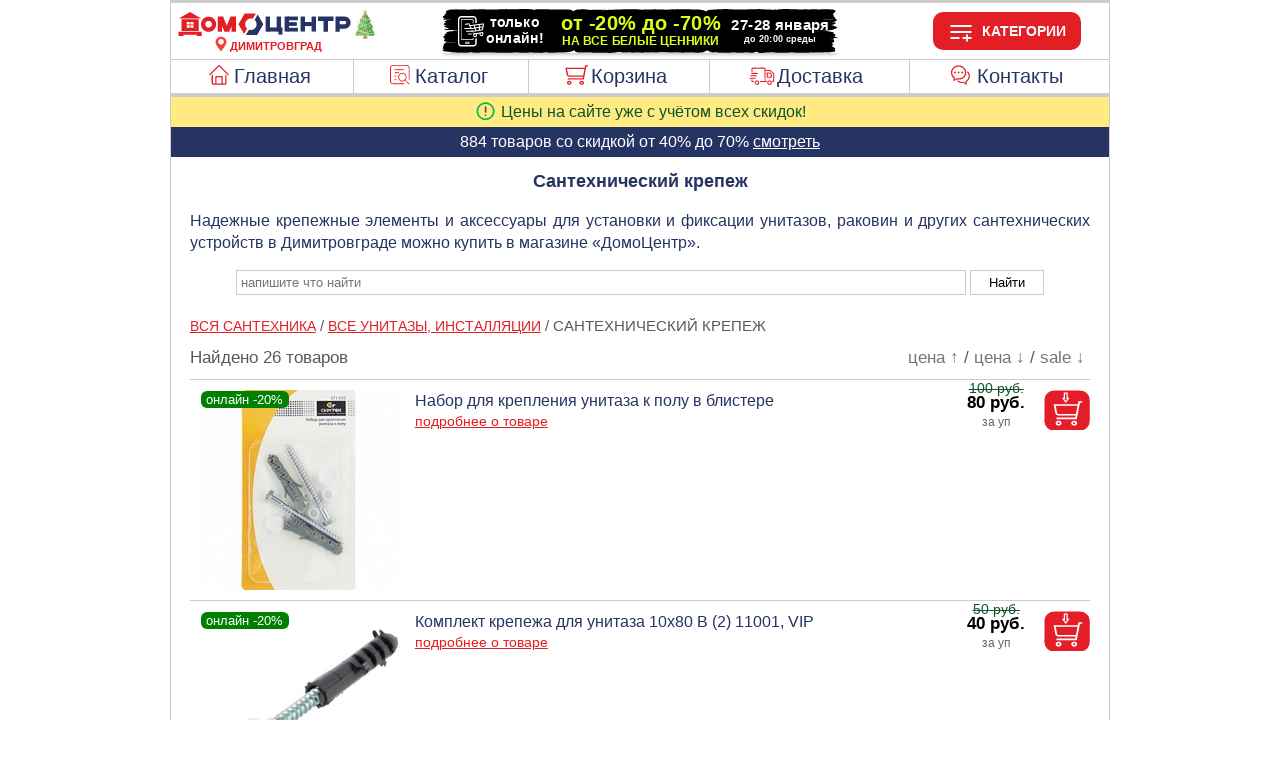

--- FILE ---
content_type: image/svg+xml
request_url: https://www.domocentr-dimitrovgrad.ru/images/vnimanie.svg
body_size: 686
content:
<?xml version="1.0" encoding="UTF-8"?>
<!DOCTYPE svg PUBLIC "-//W3C//DTD SVG 1.1//EN" "http://www.w3.org/Graphics/SVG/1.1/DTD/svg11.dtd">
<!-- Creator: CorelDRAW 2018 (64-Bit) -->
<svg xmlns="http://www.w3.org/2000/svg" xml:space="preserve" width="24px" height="27px" version="1.1" style="shape-rendering:geometricPrecision; text-rendering:geometricPrecision; image-rendering:optimizeQuality; fill-rule:evenodd; clip-rule:evenodd"
viewBox="0 0 24 27"
 xmlns:xlink="http://www.w3.org/1999/xlink">
 <defs>
  <style type="text/css">
   <![CDATA[
    .fil0 {fill:#00BC44}
    .fil1 {fill:#535361}
   ]]>
  </style>
 </defs>
 <g id="Слой_x0020_1">
  <metadata id="CorelCorpID_0Corel-Layer"/>
  <g id="_2218944424272">
   <path class="fil0" d="M11.08 2.53c5.09,-0.51 9.75,3 10.3,8.16 0.54,5.15 -2.99,9.87 -8.18,10.42 -5.17,0.55 -9.87,-2.98 -10.42,-8.17 -0.55,-5.29 3.06,-9.87 8.3,-10.41zm-0.77 -2.05c-6.21,1.12 -10.63,6.65 -9.58,13.16 1,6.15 6.83,10.55 13.18,9.52 6.15,-1 10.54,-6.83 9.51,-13.18 -0.98,-6.04 -6.87,-10.64 -13.11,-9.5z"/>
   <path class="fil1" d="M11.31 13.59c2.41,1.65 1.81,-3.13 1.81,-4.36 0,-1.01 0.51,-3.58 -0.97,-3.65 -1.6,-0.08 -1.11,2.42 -1.11,3.48 0,1.12 -0.22,3.66 0.27,4.53z"/>
   <path class="fil1" d="M11.36 17.86c0.77,0.28 0.67,0.28 1.44,0 1.36,-2.41 -2.79,-2.41 -1.44,0z"/>
  </g>
 </g>
</svg>


--- FILE ---
content_type: image/svg+xml
request_url: https://www.domocentr-dimitrovgrad.ru/images/domocentr_logo_ny.svg
body_size: 5557
content:
<?xml version="1.0" encoding="UTF-8"?>
<!DOCTYPE svg PUBLIC "-//W3C//DTD SVG 1.1//EN" "http://www.w3.org/Graphics/SVG/1.1/DTD/svg11.dtd">
<!-- Creator: CorelDRAW 2018 (64-Bit) -->
<svg xmlns="http://www.w3.org/2000/svg" xml:space="preserve" width="254px" height="38px" version="1.1" style="shape-rendering:geometricPrecision; text-rendering:geometricPrecision; image-rendering:optimizeQuality; fill-rule:evenodd; clip-rule:evenodd"
viewBox="0 0 254 38"
 xmlns:xlink="http://www.w3.org/1999/xlink">
 <defs>
  <style type="text/css">
   <![CDATA[
    .fil1 {fill:#263463}
    .fil3 {fill:#4DA157}
    .fil2 {fill:#80C46C}
    .fil7 {fill:#A05223}
    .fil5 {fill:#D17B2B}
    .fil8 {fill:#D63939}
    .fil0 {fill:#E31E24}
    .fil6 {fill:#EB9827}
    .fil4 {fill:#FDCA5B}
    .fil9 {fill:#FEEBA9}
   ]]>
  </style>
 </defs>
 <g id="Слой_x0020_1">
  <metadata id="CorelCorpID_0Corel-Layer"/>
  <g id="Домоцентр_x0020_лого.cdr">
   <polygon class="fil0" points="3.03,34.28 9.38,34.28 9.38,32.76 26.23,32.76 26.23,34.28 32.59,34.28 32.59,28.74 3.03,28.74 "/>
   <path class="fil0" d="M41.39 9.68c5.32,0 9.64,4.32 9.64,9.64 0,5.32 -4.32,9.63 -9.64,9.63 -5.32,0 -9.63,-4.31 -9.63,-9.63 0,-5.32 4.31,-9.64 9.63,-9.64zm0 5.34c2.37,0 4.29,1.93 4.29,4.3 0,2.37 -1.92,4.29 -4.29,4.29 -2.37,0 -4.29,-1.92 -4.29,-4.29 0,-2.37 1.92,-4.3 4.29,-4.3z"/>
   <path class="fil0" d="M58.54 28.77l0 -7.12 2.88 7.12 6.19 0 2.99 -7.38 0 7.38 5.57 0 0 -19.27c-2.31,0 -4.62,0 -6.94,0l-4.72 11.63 -4.71 -11.63c-2.28,0 -4.56,0 -6.83,0l0 19.27 5.57 0z"/>
   <polygon class="fil1" points="192.95,28.77 192.95,15.1 199.95,15.1 199.95,9.53 180.39,9.53 180.39,15.1 187.38,15.1 187.38,28.77 "/>
   <path class="fil1" d="M214.02 9.53c4.26,0 7.72,3.46 7.72,7.72 0,4.26 -3.46,7.72 -7.72,7.72l0 0 -5.9 0 0 3.8 -5.57 0c0,-6.42 0,-12.83 0,-19.24l0 0 11.47 0 0 0zm0 9.87c1.19,0 2.15,-0.97 2.15,-2.15 0,-1.19 -0.96,-2.15 -2.15,-2.15l-5.9 0 0 4.3 5.9 0z"/>
   <path class="fil0" d="M86.45 31.66l-3.18 -5.5 -3.95 -6.84 3.95 -6.84 3.95 -6.85 7.9 0 6.35 0 -3.93 6.81c-0.76,-0.26 -1.57,-0.41 -2.42,-0.41 -4.02,0 -7.28,3.26 -7.28,7.29 0,2.21 0.98,4.19 2.54,5.53l-3.93 6.81z"/>
   <path class="fil1" d="M103.8 6.98l3.17 5.5 3.95 6.84 -3.95 6.84 -3.95 6.84 -7.9 0 -6.35 0 3.93 -6.81c0.76,0.27 1.57,0.41 2.42,0.41 4.03,0 7.29,-3.26 7.29,-7.28 0,-2.22 -0.99,-4.2 -2.55,-5.53l3.94 -6.81z"/>
   <path class="fil0" d="M6.87 12.81l21.88 0 0 15.05 -21.88 0 0 -15.05zm11.41 3.76l0 3.17 3.81 0 0 -3.17 -3.81 0zm0 4.1l0 3.17 3.81 0 0 -3.17 -3.81 0zm-0.94 3.17l0 -3.17 -3.82 0 0 3.17 3.82 0zm0 -4.1l0 -3.17 -3.82 0 0 3.17 3.82 0z"/>
   <polygon class="fil0" points="17.81,3.72 10.72,7.84 3.63,11.96 17.81,11.96 31.99,11.96 24.9,7.84 "/>
   <polygon class="fil1" points="163.79,21.59 163.79,9.53 158.22,9.53 158.22,28.58 163.79,28.58 "/>
   <polygon class="fil1" points="177.78,28.58 177.78,9.53 172.21,9.53 172.21,17.23 172.21,28.58 "/>
   <polygon class="fil1" points="174.42,21.66 161.51,21.66 161.51,16.45 174.42,16.45 "/>
   <polygon class="fil1" points="143.47,21.59 143.47,9.53 137.9,9.53 137.9,28.58 143.47,28.58 "/>
   <polygon class="fil1" points="141.42,9.53 154.9,9.53 154.9,14.33 141.42,14.33 "/>
   <polygon class="fil1" points="129.98,28.58 115.19,28.58 115.19,23.37 129.98,23.37 "/>
   <polygon class="fil1" points="119.41,21.59 119.41,9.53 113.84,9.53 113.84,28.58 119.41,28.58 "/>
   <polygon class="fil1" points="133.4,28.58 133.4,9.53 127.83,9.53 127.83,17.23 127.83,28.58 "/>
   <polygon class="fil1" points="135.29,23.37 135.29,32.4 130.07,32.4 130.07,23.37 "/>
   <polygon class="fil1" points="141.42,23.79 154.9,23.79 154.9,28.58 141.42,28.58 "/>
   <polygon class="fil1" points="141.42,16.66 153.49,16.66 153.49,21.45 141.42,21.45 "/>
  </g>
  <g id="_1891377627280">
   <path class="fil2" d="M242.25 29.89c0.73,-0.23 1.04,0.82 0.4,1.07 -0.75,0.29 -1.17,-0.85 -0.4,-1.07zm-11.05 -1c1.47,-0.43 2.04,1.83 0.61,2.23 -1.51,0.41 -2.09,-1.8 -0.61,-2.23zm8.9 0.57c0.74,-0.21 1,0.91 0.34,1.1 -0.74,0.2 -1.13,-0.87 -0.34,-1.1zm-2.17 -0.5c0.77,-0.24 1.01,0.91 0.34,1.09 -0.75,0.19 -1.08,-0.85 -0.34,-1.09zm-2.2 -0.59c0.74,-0.32 1.12,0.79 0.46,1.05 -0.73,0.28 -1.14,-0.76 -0.46,-1.05zm-2.05 -0.7c0.68,-0.3 1.05,0.73 0.42,1.03 -0.67,0.32 -1.24,-0.68 -0.42,-1.03zm6.2 -1.09c1.46,-0.43 2.04,1.83 0.61,2.22 -1.51,0.42 -2.1,-1.79 -0.61,-2.22zm-8.25 0.28c0.73,-0.22 1.01,0.9 0.34,1.08 -0.75,0.21 -1.11,-0.85 -0.34,-1.08zm0.37 -5.49c0.64,-0.29 1.13,0.73 0.44,1.04 -0.62,0.28 -1.23,-0.68 -0.44,-1.04zm2.37 -0.08c0.69,-0.4 1.18,0.61 0.59,0.97 -0.65,0.4 -1.28,-0.56 -0.59,-0.97zm2.49 -0.35c0.76,-0.36 1.11,0.79 0.43,1.05 -0.66,0.23 -1.16,-0.7 -0.43,-1.05zm2.48 -0.57c0.67,-0.24 1,0.84 0.36,1.06 -0.74,0.25 -1.2,-0.76 -0.36,-1.06zm-4.26 -1.45c-0.64,-0.87 0.71,-2.23 1.54,-1.5 0.72,0.15 0.77,1.33 0.3,1.81 -0.49,0.5 -1.61,0.41 -1.84,-0.31zm5.18 -6.57c0.74,-0.37 1.13,0.73 0.48,1.01 -0.63,0.27 -1.21,-0.64 -0.48,-1.01zm-2.11 -0.46c0.69,-0.27 1.05,0.78 0.44,1.05 -0.7,0.32 -1.25,-0.72 -0.44,-1.05zm-2.24 -0.49c0.74,-0.44 1.18,0.66 0.58,0.96 -0.68,0.35 -1.23,-0.58 -0.58,-0.96zm2.74 -5.71c-0.1,0.32 -4.28,6.88 -4.84,7.76 -0.35,0.55 -0.64,0.77 -0.59,1.5 0.05,0.71 0.42,0.87 0.87,1.22 -0.09,0.31 -2.3,3.56 -2.68,4.2 -0.43,0.74 -1.1,1.41 -1.09,2.32 0.02,0.95 0.7,1.71 1.59,1.89 -0.77,1.46 -2.65,4.18 -3.56,5.82 -0.63,1.13 -0.37,2.62 0.67,3.35 1.33,0.92 2.24,0.52 3.4,-0.37 1.21,0.73 3.21,0.73 4.41,0 0.57,0.34 0.93,0.69 1.6,0.93 1.44,0.42 2.03,0.41 3.47,0.02 0.39,-0.18 0.48,-0.2 0.85,-0.45 0.23,-0.15 0.55,-0.41 0.79,-0.49 0.32,-0.28 0.87,-0.38 1.3,-0.46 0.56,-0.11 1.28,0.11 1.08,-0.6 -1.26,-0.46 -1.89,1.25 -2.33,-1.87 -0.1,-0.76 -0.23,-1.54 -0.36,-2.3 -0.1,-0.62 -0.11,-1.67 -0.62,-2.06 -0.67,-0.5 -1.44,-0.06 -2.23,-0.01 -1.77,0.11 -2.84,-0.72 -4.63,-0.75 -0.84,-0.01 -1.54,0.09 -2.32,0.38 -0.79,0.28 -1.53,-0.23 -1.43,-1.08 1.58,0.06 1.71,-0.9 3.19,-1.02 1.84,-0.14 1.75,0.11 3.23,0.89 2.31,1.22 4.21,-0.51 4.79,-0.72 0.42,-0.15 1.46,-0.19 1.71,-0.42l-0.07 -0.37c-0.58,-0.14 -1.31,0.06 -1.86,0.24 -0.41,-0.33 -0.56,-0.48 -0.69,-1.03 -0.09,-0.36 -0.21,-1.23 -0.2,-1.58 -0.39,0.15 -0.59,0.13 -0.84,-0.26 -0.08,-0.54 0.11,-0.77 0.65,-0.79 -0.12,-0.74 -0.09,-1.79 -1,-1.97 -0.39,-0.08 -1,0 -1.47,-0.06 -0.44,-0.06 -0.71,-0.22 -1.11,-0.34 -2.31,-0.69 -2.91,0.51 -3.74,0.05 -0.39,-0.21 -0.48,-0.57 -0.44,-1 0.51,-0.07 0.66,0.14 1.24,-0.21 0.42,-0.25 0.57,-0.38 1.1,-0.49 1.34,-0.27 1.38,0.07 2.4,0.59 0.76,0.38 1.78,0.4 2.54,0 0.4,-0.21 0.57,-0.41 1.04,-0.56 0.44,-0.14 0.93,-0.03 1.14,-0.36 -0.06,-0.67 -1.04,-0.23 -1.5,-0.19 -0.69,-0.57 -0.63,-1.28 -0.75,-2.11 -0.11,-0.8 -0.2,-1.62 -0.3,-2.43 -0.62,0.5 -1.52,0.6 -1.91,-0.25 -0.75,-0.35 -0.98,-1.29 -0.37,-1.89 0.61,-0.62 1.51,-0.37 1.89,0.36l0.16 -0.05c-0.14,-1.09 -0.09,-2.32 -0.96,-2.83 -0.29,-0.16 -0.71,-0.14 -0.93,-0.27l-0.29 0.12z"/>
   <path class="fil3" d="M250.68 31.22c-0.08,-0.82 1.07,-0.85 1.13,-0.14 0.07,0.77 -1.06,0.88 -1.13,0.14zm-1.13 0.14c-0.34,0.7 -1.38,0.16 -1.02,-0.52 0.34,-0.67 1.33,-0.13 1.02,0.52zm-2.21 -0.14c-0.29,0.65 -1.33,0.27 -1.05,-0.45 0.27,-0.7 1.38,-0.3 1.05,0.45zm-3.27 -0.29c-0.22,-0.81 0.91,-1.03 1.09,-0.36 0.22,0.83 -0.92,1 -1.09,0.36zm1.32 -3.04c-0.26,-1.58 2.06,-1.87 2.28,-0.42 0.24,1.56 -2.04,1.89 -2.28,0.42zm-0.58 -6.36c-0.26,-1.58 2.07,-1.87 2.28,-0.43 0.24,1.59 -2.04,1.88 -2.28,0.43zm-0.24 -2.1c-0.28,0.63 -1.32,0.3 -1.05,-0.47 0.24,-0.66 1.39,-0.28 1.05,0.47zm2.16 -1.15c-0.29,0.67 -1.38,0.23 -1.02,-0.54 0.26,-0.58 1.35,-0.21 1.02,0.54zm-2.04 -5.61c0.79,-0.26 1.06,0.85 0.41,1.07 -0.76,0.27 -1.11,-0.83 -0.41,-1.07zm-2.12 -0.12c0.73,-0.2 0.97,0.88 0.32,1.08 -0.75,0.25 -1.15,-0.86 -0.32,-1.08zm-3.63 -6.98c0.22,0.13 0.64,0.11 0.93,0.27 0.87,0.51 0.82,1.74 0.96,2.83l-0.16 0.05c0.31,1.04 -0.49,1.85 -1.52,1.53 0.39,0.85 1.29,0.75 1.91,0.25 0.1,0.81 0.19,1.63 0.3,2.43 0.12,0.83 0.06,1.54 0.75,2.11 0.46,-0.04 1.44,-0.48 1.5,0.19 -0.21,0.33 -0.7,0.22 -1.14,0.36 -0.47,0.15 -0.64,0.35 -1.04,0.56 -0.76,0.4 -1.78,0.38 -2.54,0 -1.02,-0.52 -1.06,-0.86 -2.4,-0.59 -0.53,0.11 -0.68,0.24 -1.1,0.49 -0.58,0.35 -0.73,0.14 -1.24,0.21 -0.04,0.43 0.05,0.79 0.44,1 0.83,0.46 1.43,-0.74 3.74,-0.05 0.4,0.12 0.67,0.28 1.11,0.34 0.47,0.06 1.08,-0.02 1.47,0.06 0.91,0.18 0.88,1.23 1,1.97 0.53,0.19 0.65,0.77 0.19,1.05 -0.01,0.35 0.11,1.22 0.2,1.58 0.13,0.55 0.28,0.7 0.69,1.03 0.55,-0.18 1.28,-0.38 1.86,-0.24l0.07 0.37c-0.25,0.23 -1.29,0.27 -1.71,0.42 -0.58,0.21 -2.48,1.94 -4.79,0.72 -1.48,-0.78 -1.39,-1.03 -3.23,-0.89 -1.48,0.12 -1.61,1.08 -3.19,1.02 -0.1,0.85 0.64,1.36 1.43,1.08 0.78,-0.29 1.48,-0.39 2.32,-0.38 1.79,0.03 2.86,0.86 4.63,0.75 0.79,-0.05 1.56,-0.49 2.23,0.01 0.51,0.39 0.52,1.44 0.62,2.06 0.13,0.76 0.26,1.54 0.36,2.3 0.44,3.12 1.07,1.41 2.33,1.87 0.2,0.71 -0.52,0.49 -1.08,0.6 -0.43,0.08 -0.98,0.18 -1.3,0.46 1.04,0.77 3.27,0.65 4.36,-0.01 1.13,0.86 2.07,1.27 3.36,0.4 0.44,-0.3 0.8,-0.8 0.97,-1.34 0.5,-1.64 -1.04,-3.25 -2.01,-4.91 -0.54,-0.91 -1.21,-2.11 -1.81,-2.95 0.83,-0.17 1.58,-0.92 1.59,-1.82 0.01,-0.92 -0.48,-1.49 -1.09,-2.39 -0.89,-1.33 -1.85,-2.81 -2.69,-4.19 0.54,-0.42 0.78,-0.43 0.92,-1.2 0.09,-0.51 -0.28,-1.04 -0.56,-1.46 -0.55,-0.84 -1.14,-1.75 -1.65,-2.62 -1.01,-1.73 -2.28,-3.44 -3.25,-5.2 -0.41,-0.14 -0.97,-0.61 -1.32,-0.72 -0.43,-0.13 -1.04,0.37 -1.42,0.59z"/>
   <path class="fil4" d="M238.65 5.69c0.22,-0.5 1.07,-1.67 1.42,-2.18 0.31,-0.45 0.39,-0.71 0.9,-0.92 0.36,-0.14 1.37,-0.13 1.8,-0.12 -0.04,-0.3 -1.44,-0.2 -1.76,-0.52l-0.58 -1.15c-0.47,-0.98 -0.65,0.62 -1.08,1.12 -0.3,0.35 -1.28,0.28 -1.78,0.46 -0.03,0.52 0.7,0.85 0.97,1.24 0.38,0.54 -0.12,1.33 -0.04,1.93 0.06,0.22 -0.05,0.07 0.15,0.14z"/>
   <path class="fil5" d="M241.34 37.51l-0.01 -0.58c-0.94,-0.59 -0.28,-1.22 -0.85,-1.62 -0.26,-0.19 -1.43,-0.09 -2.05,-0.35 -0.01,1.68 -1.43,0.53 -1.16,1.97 0.07,0.41 1.19,0.54 2.24,0.58l1.83 0z"/>
   <path class="fil6" d="M238.65 5.69l0.29 -0.12c0.38,-0.22 0.99,-0.72 1.42,-0.59 0.35,0.11 0.91,0.58 1.32,0.72 0.32,-0.12 0.13,-0.49 0.08,-0.81 -0.04,-0.25 -0.18,-0.84 -0.11,-1.03 0.19,-0.55 1.04,-0.89 1.12,-1.39 -0.43,-0.01 -1.44,-0.02 -1.8,0.12 -0.51,0.21 -0.59,0.47 -0.9,0.92 -0.35,0.51 -1.2,1.68 -1.42,2.18z"/>
   <path class="fil7" d="M238.43 34.96c0.62,0.26 1.79,0.16 2.05,0.35 0.57,0.4 -0.09,1.03 0.85,1.62l0.01 0.58c0.56,-0.16 1.22,-0.07 1.7,-0.45l0.02 -0.78c-0.02,-0.01 -0.04,-0.05 -0.04,-0.03l-0.17 -0.13c-0.08,-0.05 -0.16,-0.07 -0.26,-0.1 -0.21,-0.06 -0.38,-0.05 -0.53,-0.27 -0.21,-0.33 -0.16,-1.01 -0.16,-1.42 -1.44,0.39 -2.03,0.4 -3.47,-0.02l0 0.65z"/>
   <path class="fil6" d="M244.81 21.53c0.24,1.45 2.52,1.16 2.28,-0.43 -0.21,-1.44 -2.54,-1.15 -2.28,0.43z"/>
   <path class="fil6" d="M245.39 27.89c0.24,1.47 2.52,1.14 2.28,-0.42 -0.22,-1.45 -2.54,-1.16 -2.28,0.42z"/>
   <path class="fil8" d="M231.2 28.89c-1.48,0.43 -0.9,2.64 0.61,2.23 1.43,-0.4 0.86,-2.66 -0.61,-2.23z"/>
   <path class="fil8" d="M239.88 26.58c-1.49,0.43 -0.9,2.64 0.61,2.22 1.43,-0.39 0.85,-2.65 -0.61,-2.22z"/>
   <path class="fil8" d="M239.15 10.25c1.03,0.32 1.83,-0.49 1.52,-1.53 -0.38,-0.73 -1.28,-0.98 -1.89,-0.36 -0.61,0.6 -0.38,1.54 0.37,1.89z"/>
   <path class="fil6" d="M235.08 18.92c0.23,0.72 1.35,0.81 1.84,0.31 0.47,-0.48 0.42,-1.66 -0.3,-1.81 -0.26,0.25 -0.22,0.73 -0.5,1.01 -0.33,0.33 -0.75,0.25 -1.04,0.49z"/>
   <path class="fil4" d="M248.25 16.39c0.28,0.35 0.56,-0.07 1.04,0.42 0.54,0.54 0.04,0.73 0.42,1.04 0.37,-0.31 -0.13,-0.5 0.41,-1.04 0.49,-0.49 0.76,-0.07 1.05,-0.42 -0.3,-0.35 -0.53,0.08 -1.03,-0.36 -0.51,-0.46 -0.13,-0.72 -0.38,-1.06 -0.43,0.08 0.03,0.49 -0.42,0.99 -0.48,0.54 -0.8,0.08 -1.09,0.43z"/>
   <path class="fil4" d="M228.58 16.39c0.31,0.38 0.5,-0.12 1.04,0.42 0.55,0.54 0.04,0.73 0.42,1.04 0.37,-0.31 -0.13,-0.5 0.41,-1.04 0.54,-0.54 0.74,-0.04 1.05,-0.42 -0.3,-0.35 -0.53,0.08 -1.03,-0.36 -0.51,-0.46 -0.13,-0.72 -0.38,-1.06 -0.44,0.08 0.04,0.49 -0.42,0.99 -0.48,0.54 -0.79,0.08 -1.09,0.43z"/>
   <path class="fil4" d="M235.08 18.92c0.29,-0.24 0.71,-0.16 1.04,-0.49 0.28,-0.28 0.24,-0.76 0.5,-1.01 -0.83,-0.73 -2.18,0.63 -1.54,1.5z"/>
   <path class="fil4" d="M233.79 6.27c0.24,0.14 0.62,0.06 0.86,0.31 0.24,0.24 0.16,0.62 0.3,0.86 0.14,-0.24 0.09,-0.64 0.31,-0.86 0.25,-0.25 0.62,-0.17 0.87,-0.31 -0.27,-0.15 -0.57,-0.06 -0.86,-0.31 -0.26,-0.24 -0.17,-0.61 -0.32,-0.86 -0.13,0.25 -0.06,0.62 -0.3,0.87 -0.24,0.24 -0.62,0.16 -0.86,0.3z"/>
   <path class="fil4" d="M245.36 6.27c0.24,0.14 0.62,0.06 0.86,0.31 0.24,0.24 0.17,0.62 0.31,0.86 0.14,-0.24 0.08,-0.64 0.3,-0.86 0.25,-0.25 0.62,-0.17 0.87,-0.31 -0.27,-0.15 -0.57,-0.06 -0.86,-0.31 -0.26,-0.24 -0.17,-0.61 -0.31,-0.86 -0.14,0.25 -0.07,0.62 -0.31,0.87 -0.24,0.24 -0.62,0.16 -0.86,0.3z"/>
   <path class="fil4" d="M249.98 25.36c0.25,0.14 0.63,0.06 0.87,0.31 0.24,0.24 0.16,0.62 0.3,0.86 0.14,-0.24 0.06,-0.62 0.31,-0.86 0.24,-0.25 0.62,-0.17 0.86,-0.31 -0.26,-0.15 -0.56,-0.06 -0.85,-0.31 -0.27,-0.24 -0.17,-0.61 -0.32,-0.86 -0.13,0.25 -0.06,0.63 -0.3,0.87 -0.24,0.24 -0.62,0.16 -0.87,0.3z"/>
   <path class="fil9" d="M244.69 12.67c-0.7,0.24 -0.35,1.34 0.41,1.07 0.65,-0.22 0.38,-1.33 -0.41,-1.07z"/>
   <path class="fil9" d="M246.73 18.28c0.33,-0.75 -0.76,-1.12 -1.02,-0.54 -0.36,0.77 0.73,1.21 1.02,0.54z"/>
   <path class="fil9" d="M242.25 29.89c-0.77,0.22 -0.35,1.36 0.4,1.07 0.64,-0.25 0.33,-1.3 -0.4,-1.07z"/>
   <path class="fil9" d="M244.07 30.93c0.17,0.64 1.31,0.47 1.09,-0.36 -0.18,-0.67 -1.31,-0.45 -1.09,0.36z"/>
   <path class="fil9" d="M242.57 12.55c-0.83,0.22 -0.43,1.33 0.32,1.08 0.65,-0.2 0.41,-1.28 -0.32,-1.08z"/>
   <path class="fil9" d="M250.68 31.22c0.07,0.74 1.2,0.63 1.13,-0.14 -0.06,-0.71 -1.21,-0.68 -1.13,0.14z"/>
   <path class="fil9" d="M247.34 31.22c0.33,-0.75 -0.78,-1.15 -1.05,-0.45 -0.28,0.72 0.76,1.1 1.05,0.45z"/>
   <path class="fil9" d="M244.57 19.43c0.34,-0.75 -0.81,-1.13 -1.05,-0.47 -0.27,0.77 0.77,1.1 1.05,0.47z"/>
   <path class="fil9" d="M238.15 11.89c-0.81,0.33 -0.26,1.37 0.44,1.05 0.61,-0.27 0.25,-1.32 -0.44,-1.05z"/>
   <path class="fil9" d="M240.1 29.46c-0.79,0.23 -0.4,1.3 0.34,1.1 0.66,-0.19 0.4,-1.31 -0.34,-1.1z"/>
   <path class="fil9" d="M237.93 28.96c-0.74,0.24 -0.41,1.28 0.34,1.09 0.67,-0.18 0.43,-1.33 -0.34,-1.09z"/>
   <path class="fil9" d="M234.37 21.29c-0.69,0.41 -0.06,1.37 0.59,0.97 0.59,-0.36 0.1,-1.37 -0.59,-0.97z"/>
   <path class="fil9" d="M235.73 28.37c-0.68,0.29 -0.27,1.33 0.46,1.05 0.66,-0.26 0.28,-1.37 -0.46,-1.05z"/>
   <path class="fil9" d="M249.55 31.36c0.31,-0.65 -0.68,-1.19 -1.02,-0.52 -0.36,0.68 0.68,1.22 1.02,0.52z"/>
   <path class="fil9" d="M236.86 20.94c-0.73,0.35 -0.23,1.28 0.43,1.05 0.68,-0.26 0.33,-1.41 -0.43,-1.05z"/>
   <path class="fil9" d="M231.63 26.86c-0.77,0.23 -0.41,1.29 0.34,1.08 0.67,-0.18 0.39,-1.3 -0.34,-1.08z"/>
   <path class="fil9" d="M233.68 27.67c-0.82,0.35 -0.25,1.35 0.42,1.03 0.63,-0.3 0.26,-1.33 -0.42,-1.03z"/>
   <path class="fil9" d="M235.91 11.4c-0.65,0.38 -0.1,1.31 0.58,0.96 0.6,-0.3 0.16,-1.4 -0.58,-0.96z"/>
   <path class="fil9" d="M239.34 20.37c-0.84,0.3 -0.38,1.31 0.36,1.06 0.64,-0.22 0.31,-1.3 -0.36,-1.06z"/>
   <path class="fil9" d="M242.1 20.63c0.46,-0.28 0.34,-0.86 -0.19,-1.05 -0.54,0.02 -0.73,0.25 -0.65,0.79 0.25,0.39 0.45,0.41 0.84,0.26z"/>
   <path class="fil9" d="M240.26 12.35c-0.73,0.37 -0.15,1.28 0.48,1.01 0.65,-0.28 0.26,-1.38 -0.48,-1.01z"/>
   <path class="fil9" d="M232 21.37c-0.79,0.36 -0.18,1.32 0.44,1.04 0.69,-0.31 0.2,-1.33 -0.44,-1.04z"/>
   <path class="fil9" d="M244.78 8.87c0.26,0.15 0.39,-0.02 0.65,0.24 0.25,0.25 0.08,0.38 0.23,0.64 0.15,-0.26 -0.02,-0.39 0.23,-0.64 0.25,-0.26 0.39,-0.09 0.65,-0.24 -0.26,-0.15 -0.4,0.02 -0.65,-0.23 -0.25,-0.25 -0.08,-0.38 -0.23,-0.65 -0.11,0.2 -0.08,0.5 -0.23,0.65 -0.17,0.16 -0.45,0.12 -0.65,0.23z"/>
   <path class="fil9" d="M228.58 25.07c0.26,0.15 0.4,-0.02 0.65,0.24 0.25,0.25 0.08,0.38 0.23,0.64 0.15,-0.26 -0.02,-0.39 0.23,-0.64 0.25,-0.26 0.39,-0.09 0.65,-0.24 -0.26,-0.15 -0.4,0.02 -0.65,-0.23 -0.25,-0.25 -0.08,-0.39 -0.23,-0.65 -0.11,0.2 -0.08,0.5 -0.23,0.65 -0.16,0.16 -0.45,0.12 -0.65,0.23z"/>
   <path class="fil9" d="M235.52 4.25c0.25,0.14 0.43,-0.01 0.65,0.23 0.17,0.19 0.11,0.44 0.23,0.65 0.15,-0.27 -0.02,-0.4 0.23,-0.65 0.25,-0.25 0.39,-0.08 0.65,-0.23 -0.21,-0.12 -0.46,-0.07 -0.65,-0.24 -0.23,-0.21 -0.09,-0.4 -0.23,-0.64 -0.14,0.26 0.01,0.4 -0.23,0.64 -0.25,0.25 -0.39,0.08 -0.65,0.24z"/>
   <path class="fil9" d="M228.58 20.45c0.21,0.11 0.46,0.06 0.65,0.23 0.23,0.21 0.09,0.4 0.23,0.64 0.15,-0.26 -0.02,-0.39 0.23,-0.64 0.25,-0.25 0.39,-0.08 0.65,-0.23 -0.25,-0.15 -0.43,0 -0.65,-0.24 -0.17,-0.19 -0.11,-0.43 -0.23,-0.65 -0.15,0.27 0.01,0.41 -0.23,0.65 -0.25,0.25 -0.39,0.08 -0.65,0.24z"/>
   <path class="fil9" d="M247.67 13.5c0.26,0.15 0.4,-0.02 0.65,0.23 0.25,0.26 0.08,0.39 0.23,0.65 0.14,-0.25 0,-0.43 0.23,-0.65 0.19,-0.17 0.44,-0.11 0.65,-0.23 -0.26,-0.15 -0.4,0.02 -0.65,-0.23 -0.25,-0.25 -0.08,-0.39 -0.23,-0.65 -0.14,0.26 0.01,0.41 -0.23,0.65 -0.25,0.25 -0.39,0.08 -0.65,0.23z"/>
   <path class="fil9" d="M230.89 12.92c0.27,0.15 0.4,-0.02 0.65,0.24 0.25,0.25 0.08,0.38 0.23,0.64 0.15,-0.24 0,-0.43 0.24,-0.64 0.18,-0.18 0.43,-0.12 0.64,-0.24 -0.26,-0.15 -0.39,0.02 -0.64,-0.23 -0.26,-0.25 -0.09,-0.38 -0.24,-0.65 -0.14,0.27 0.02,0.41 -0.23,0.65 -0.25,0.25 -0.38,0.08 -0.65,0.23z"/>
  </g>
 </g>
</svg>


--- FILE ---
content_type: image/svg+xml
request_url: https://www.domocentr-dimitrovgrad.ru/images/a054big_20.svg
body_size: 22092
content:
<?xml version="1.0" encoding="UTF-8"?>
<!DOCTYPE svg PUBLIC "-//W3C//DTD SVG 1.1//EN" "http://www.w3.org/Graphics/SVG/1.1/DTD/svg11.dtd">
<!-- Creator: CorelDRAW 2018 (64-Bit) -->
<svg xmlns="http://www.w3.org/2000/svg" xml:space="preserve" width="396px" height="44px" version="1.1" style="shape-rendering:geometricPrecision; text-rendering:geometricPrecision; image-rendering:optimizeQuality; fill-rule:evenodd; clip-rule:evenodd"
viewBox="0 0 39600 4400"
 xmlns:xlink="http://www.w3.org/1999/xlink">
 <defs>
  <font id="FontID0" horiz-adv-x="721" font-variant="normal" style="fill-rule:nonzero" font-style="normal" font-weight="700">
	<font-face 
		font-family="Arial">
		<font-face-src>
			<font-face-name name="Arial Полужирный"/>
		</font-face-src>
	</font-face>
   <missing-glyph><path d="M0 0z"/></missing-glyph>
   <glyph unicode=" " horiz-adv-x="277" d=""/>
   <glyph unicode="!" horiz-adv-x="333" d="M124.997 184.052l-35.4819 363.892 0 168.174 148.003 0 0 -168.174 -34.9958 -363.892 -77.5255 0zm-29.4872 -184.052l0 137.067 137.067 0 0 -137.067 -137.067 0z"/>
   <glyph unicode="%" horiz-adv-x="889" d="M42.9757 540.407c0,63.9719 14.171,111.344 42.3395,142.173 28.1685,30.8292 66.3434,46.2727 114.467,46.2727 49.8588,0 88.8435,-15.3278 117.012,-45.9834 28.1685,-30.6556 42.166,-78.1429 42.166,-142.462 0,-63.9719 -13.9975,-111.286 -42.166,-142.115 -28.1685,-30.8292 -66.5169,-46.3305 -114.64,-46.3305 -49.8588,0 -88.67,15.3278 -116.838,45.9834 -28.1685,30.6556 -42.3395,78.1429 -42.3395,142.462zm107.006 0c0,-46.157 5.32135,-77.1596 16.1376,-93.008 8.2134,-11.626 19.4924,-17.4679 33.8369,-17.4679 14.6916,0 26.2019,5.84192 34.3574,17.4679 10.4692,15.8484 15.6749,46.8511 15.6749,93.008 0,46.157 -5.20567,76.9861 -15.6749,92.4875 -8.15555,11.973 -19.6659,17.9885 -34.3574,17.9885 -14.3445,0 -25.6235,-5.84192 -33.8369,-17.4679 -10.8162,-15.8484 -16.1376,-46.8511 -16.1376,-93.008zm154.493 -568.402l-101.511 0 381.113 756.847 99.3127 0 -378.915 -756.847zm221.415 188.792c0,64.1455 14.171,111.633 42.3395,142.635 28.1685,31.0027 66.6905,46.504 115.508,46.504 49.1647,0 87.8024,-15.5013 115.971,-46.504 28.1685,-31.0027 42.166,-78.49 42.166,-142.635 0,-64.666 -13.9975,-112.327 -42.166,-143.272 -28.1685,-31.0027 -66.5169,-46.504 -114.64,-46.504 -49.8588,0 -88.67,15.5013 -116.838,46.504 -28.1685,30.9448 -42.3395,78.6057 -42.3395,143.272zm107.006 -0.347045c0,-46.6197 5.32135,-77.7959 16.1376,-93.2972 8.2134,-12.1466 19.5502,-18.162 33.8369,-18.162 14.6916,0 26.0284,5.84192 33.8369,17.6414 10.8162,15.8484 16.1954,47.1981 16.1954,93.8178 0,46.6775 -5.20567,78.0273 -15.6749,93.8178 -8.15555,11.8574 -19.6659,17.6993 -34.3574,17.6993 -14.6337,0 -25.9705,-5.84192 -33.8369,-17.6993 -10.8162,-15.7905 -16.1376,-47.1403 -16.1376,-93.8178z"/>
   <glyph unicode="-" horiz-adv-x="332" d="M55.9552 190.928l0 137.015 269.946 0 0 -137.015 -269.946 0z"/>
   <glyph unicode="0" horiz-adv-x="556" d="M274.416 719.856c69.3339,0 123.463,-24.8142 162.631,-74.5644 46.4659,-58.6297 69.8205,-156.062 69.8205,-292.054 0,-135.749 -23.4762,-233.424 -70.307,-292.784 -38.8027,-48.8987 -92.8101,-73.4696 -162.144,-73.4696 -69.5772,0 -125.774,26.8821 -168.469,80.5247 -42.5735,53.6426 -63.9818,149.494 -63.9818,287.067 0,135.14 23.4762,232.451 70.307,291.811 38.8027,48.8987 92.8101,73.4696 162.144,73.4696zm0 -113.975c-16.2996,0 -31.0178,-5.35209 -43.6682,-16.0563 -12.772,-10.4609 -22.7464,-29.4365 -29.8014,-56.9268 -9.36616,-35.5184 -13.9884,-95.4862 -13.9884,-179.66 0,-84.2955 4.13571,-142.074 12.5288,-173.578 8.27142,-31.5044 18.7323,-52.5478 31.5044,-63.0087 12.6504,-10.4609 27.1254,-15.6914 43.4249,-15.6914 16.2996,0 31.0178,5.35209 43.7898,16.0563 12.6504,10.4609 22.7464,29.4365 29.6798,56.9268 9.36616,35.1535 13.9884,94.9996 13.9884,179.295 0,84.1738 -4.13571,141.952 -12.4071,173.456 -8.39305,31.5044 -18.854,52.6695 -31.5044,63.1304 -12.6504,10.7042 -27.247,16.0563 -43.5466,16.0563z"/>
   <glyph unicode="2" horiz-adv-x="556" d="M505.866 126.958l0 -126.958 -480.837 0c5.14183,48.3181 20.7942,93.9897 46.8058,137.166 26.0116,43.1007 77.43,100.417 154.104,171.949 61.8532,57.6188 99.6608,96.7875 113.65,117.279 18.8282,28.3557 28.3557,56.3333 28.3557,84.1597 0,30.6998 -8.16644,54.1405 -24.6506,70.6246 -16.3329,16.5597 -39.0174,24.7262 -67.8268,24.7262 -28.6582,0 -51.3427,-8.69575 -68.3561,-26.0116 -16.7866,-17.1647 -26.4653,-45.8228 -29.1119,-85.9745l-137.015 13.6107c8.16644,75.6908 33.6488,129.983 76.6738,163.026 42.9494,32.817 96.6362,49.3011 161.136,49.3011 70.6246,0 126.126,-19.2063 166.58,-57.3163 40.3785,-38.1857 60.4922,-85.672 60.4922,-142.459 0,-32.3633 -5.82237,-62.9875 -17.3159,-92.3262 -11.4935,-29.1875 -29.7924,-59.6604 -54.9722,-91.6456 -16.4841,-21.3235 -46.6546,-51.872 -89.9821,-91.6456 -43.4787,-39.8492 -71.0027,-66.1633 -82.4962,-79.3203 -11.6447,-13.0058 -21.021,-25.8604 -28.1289,-38.1857l272.895 0z"/>
   <glyph unicode="7" horiz-adv-x="556" d="M41.9664 579.893l0 126.958 469.948 0 0 -99.9633c-38.8662,-38.1857 -78.1861,-92.8555 -118.338,-164.161 -40.0004,-71.3051 -70.6246,-147.147 -91.6456,-227.451 -21.021,-80.3033 -31.3047,-152.138 -31.0022,-215.276l-131.949 0c2.34407,99.1315 22.6846,200.305 61.1727,303.444 38.6394,102.988 89.9821,195.314 154.406,276.449l-312.593 0z"/>
   <glyph unicode="8" horiz-adv-x="556" d="M160.304 387.074c-35.3123,14.9718 -61.1727,35.4635 -77.1275,61.8532 -16.1817,26.1629 -24.1969,54.9722 -24.1969,86.1257 0,53.4599 18.677,97.6192 55.804,132.478 37.2027,34.783 90.2089,52.3257 158.641,52.3257 67.9781,0 120.682,-17.5427 158.111,-52.3257 37.5051,-34.8586 56.3333,-79.0179 56.3333,-132.478 0,-33.1951 -8.62013,-62.685 -25.936,-88.621 -17.1647,-25.8604 -41.5127,-45.6716 -72.8174,-59.3579 39.7736,-15.9548 69.9441,-39.3199 90.8139,-69.9441 20.6429,-30.851 30.9266,-66.1633 30.9266,-106.315 0,-66.3145 -20.9454,-120.153 -63.1387,-161.665 -41.9664,-41.5127 -97.9973,-62.1557 -167.941,-62.1557 -64.9535,0 -118.943,17.1647 -162.27,51.494 -51.0403,40.3029 -76.5226,95.9557 -76.5226,166.505 0,38.7906 9.67875,74.481 28.8094,106.92 19.2063,32.5145 49.3767,57.5432 90.5114,75.1615zm28.6582 137.998c0,-27.3727 7.63714,-48.8474 22.987,-64.1973 15.5011,-15.2743 35.9928,-22.987 61.4752,-22.987 26.0116,0 46.6546,7.86398 62.1557,23.3651 15.5011,15.5011 23.3651,36.9758 23.3651,64.2729 0,25.8604 -7.71275,46.5033 -22.987,62.0045 -15.5011,15.5011 -35.8416,23.3651 -61.0215,23.3651 -26.3141,0 -47.1839,-7.86398 -62.685,-23.5163 -15.4255,-15.6523 -23.2895,-36.5221 -23.2895,-62.3069zm-13.0058 -306.922c0,-38.1857 9.67875,-67.8268 29.0362,-89.1503 19.2819,-21.3235 43.2519,-31.9852 72.1369,-31.9852 28.2801,0 51.6452,10.2837 70.0953,30.7754 18.5257,20.4917 27.6752,50.2085 27.6752,88.8479 0,33.8 -9.30067,60.9459 -28.1289,81.4376 -18.8282,20.4917 -42.647,30.851 -71.532,30.851 -33.4219,0 -58.2993,-11.6447 -74.7834,-35.0098 -16.3329,-23.2895 -24.4993,-48.4693 -24.4993,-75.7664z"/>
   <glyph unicode=":" horiz-adv-x="332" d="M97.919 381.945l0 136.965 136.965 0 0 -136.965 -136.965 0zm0 -381.945l0 136.965 136.965 0 0 -136.965 -136.965 0z"/>
   <glyph unicode="А" horiz-adv-x="722" d="M718.247 0l-156.243 0 -61.8909 163.087 -287.26 0 -59.4466 -163.087 -153.407 0 278.069 716.194 153.212 0 286.967 -716.194zm-265.065 284.131l-99.5339 265.065 -96.6984 -265.065 196.232 0z"/>
   <glyph unicode="Б" horiz-adv-x="719" d="M76.0681 716.194l535.117 0 0 -121.044 -390.118 0 0 -166.02 193.201 0c53.189,0 97.5784,-6.45308 132.581,-19.457 35.1986,-13.0039 65.2152,-37.0563 90.0498,-72.255 24.8346,-35.0031 37.3497,-76.1659 37.3497,-123.391 0,-48.3003 -12.5151,-89.8543 -37.7407,-124.368 -24.9324,-34.3187 -53.4824,-57.98 -85.65,-70.6906 -32.0699,-12.6128 -77.7303,-18.9681 -136.884,-18.9681l-337.907 0 0 716.194zm144.999 -595.15l140.599 0c44.7805,0 76.4592,2.15103 94.6452,6.45308 18.186,4.39983 34.2209,14.1772 47.7137,29.7233 13.4928,15.3505 20.1414,34.3187 20.1414,56.8067 0,32.852 -11.8306,56.7089 -35.2964,71.7661 -23.7591,14.7639 -63.9442,22.2925 -120.946,22.2925l-146.856 0 0 -187.042z"/>
   <glyph unicode="В" horiz-adv-x="722" d="M73.0371 716.194l286.38 0c56.9044,0 99.045,-2.2488 126.911,-6.94195 27.9634,-4.8887 52.8957,-14.6661 74.8949,-29.5277 21.9991,-15.0572 40.2829,-34.8075 54.949,-59.6421 14.6661,-24.9324 21.9991,-52.8957 21.9991,-83.6945 0,-33.4387 -8.9952,-64.2375 -26.9856,-92.1031 -17.9904,-27.9634 -42.5317,-48.7892 -73.3305,-62.8687 43.5094,-12.8084 76.8503,-34.5142 100.316,-65.1175 23.368,-30.701 35.0031,-66.6818 35.0031,-108.236 0,-32.6565 -7.43082,-64.3353 -22.5858,-95.2318 -15.2527,-30.7988 -35.883,-55.4378 -62.1842,-74.0149 -26.2034,-18.2837 -58.5666,-29.6255 -97.0895,-34.0253 -23.9546,-2.44435 -82.2279,-4.10651 -174.331,-4.79092l-243.946 0 0 716.194zm144.999 -118.991l0 -165.042 94.743 0c56.22,0 91.2231,0.782192 104.814,2.44435 24.7368,2.83544 44.1938,11.3418 58.3711,25.519 14.1772,14.1772 21.2169,32.6565 21.2169,55.7312 0,22.1947 -6.15976,39.9895 -18.3815,53.8735 -12.124,13.7861 -30.3099,22.0969 -54.3623,24.9324 -14.275,1.66216 -55.4378,2.54212 -123.293,2.54212l-83.1079 0zm0 -284.131l0 -192.028 134.048 0c52.0157,0 85.2589,1.46661 99.2406,4.30205 21.5103,4.00873 39.0118,13.4928 52.5046,28.7455 13.4928,15.2527 20.337,35.4919 20.337,61.0109 0,21.608 -5.18202,39.794 -15.6438,54.8512 -10.364,14.9594 -25.519,26.0079 -45.1716,32.852 -19.7503,6.7464 -62.5753,10.2663 -128.377,10.2663l-116.938 0z"/>
   <glyph unicode="Е" horiz-adv-x="667" d="M73.0371 0l0 716.194 530.13 0 0 -121.044 -385.132 0 0 -158.98 358.146 0 0 -121.044 -358.146 0 0 -194.081 399.211 0 0 -121.044 -544.21 0z"/>
   <glyph unicode="И" horiz-adv-x="719" d="M74.9926 716.194l135.124 0 0 -476.746 289.998 476.746 144.119 0 0 -716.194 -135.026 0 0 469.119 -290.095 -469.119 -144.119 0 0 716.194z"/>
   <glyph unicode="К" horiz-adv-x="610" d="M74.9926 716.194l145.097 0 0 -305.055c32.1676,3.32431 53.9712,11.5373 65.313,25.0301 11.3418,13.2973 29.0389,50.4514 52.7002,111.462 29.8211,77.5347 60.0332,125.933 90.2454,144.803 30.0166,18.7726 78.1214,28.2567 144.803,28.2567 3.32431,0 10.364,0.195548 21.0214,0.586644l0 -107.062 -20.5325 0.48887c-29.6255,0 -51.3313,-3.71541 -65.0197,-11.0485 -13.5906,-7.33305 -24.639,-18.4793 -33.1454,-33.4387 -8.50633,-15.0572 -21.0214,-45.856 -37.5452,-92.5919 -8.79966,-24.8346 -18.2837,-45.4649 -28.6478,-62.1842 -10.1685,-16.6216 -28.3544,-32.3632 -54.3623,-47.0293 32.1676,-8.9952 58.7621,-27.4745 79.6858,-55.1445 21.0214,-27.67 44.0961,-66.6818 69.0284,-117.231l97.5784 -196.037 -170.029 0 -85.9433 184.402c-1.27106,2.6399 -4.10651,7.62637 -8.31079,15.155 -1.66216,2.54212 -7.62637,13.8839 -17.9904,33.732 -18.3815,35.2964 -33.3409,57.2955 -44.976,66.0952 -11.8306,8.89743 -29.7233,13.395 -53.8735,13.6884l0 -313.072 -145.097 0 0 716.194z"/>
   <glyph unicode="Л" horiz-adv-x="701" d="M124.564 716.194l501.678 0 0 -716.194 -145.097 0 0 595.15 -215.103 0 0 -305.739c0,-87.5077 -2.93322,-148.714 -8.79966,-183.228 -5.86644,-34.612 -20.0437,-61.7931 -42.6294,-81.1524 -22.6836,-19.3592 -58.0777,-29.0389 -106.28,-29.0389 -17.0127,0 -47.6159,1.66216 -92.2986,4.8887l0 112.147 32.2654 -0.48887c30.2122,0 50.7447,4.00873 61.1087,12.124 10.4618,8.21301 15.6438,28.2567 15.6438,60.0332l-0.48887 123.097 0 408.402z"/>
   <glyph unicode="Н" horiz-adv-x="722" d="M73.0371 0l0 716.194 144.999 0 0 -282.078 282.078 0 0 282.078 145.097 0 0 -716.194 -145.097 0 0 313.072 -282.078 0 0 -313.072 -144.999 0z"/>
   <glyph unicode="С" horiz-adv-x="722" d="M531.206 264.087l140.012 -43.0205c-21.5103,-78.8058 -57.3933,-137.372 -107.356,-175.7 -50.0603,-38.2296 -113.418,-57.3933 -190.268,-57.3933 -95.1341,0 -173.353,32.5587 -234.755,97.5784 -61.1087,65.0197 -91.8097,153.896 -91.8097,266.727 0,119.186 30.7988,211.876 92.3964,277.971 61.4998,65.9974 142.457,98.9472 242.871,98.9472 87.7032,0 158.883,-26.0079 213.538,-77.8281 32.6565,-30.701 57.0022,-74.6993 73.4282,-132.19l-143.043 -34.0253c-8.50633,37.0563 -26.2034,66.3885 -53.0913,87.8988 -26.9856,21.5103 -59.6421,32.1676 -97.9695,32.1676 -53.189,0 -96.4051,-19.0659 -129.453,-57.1978 -33.1454,-38.0341 -49.6692,-99.7294 -49.6692,-185.086 0,-90.3431 16.3283,-154.874 48.887,-193.201 32.6565,-38.5229 74.9926,-57.6866 127.204,-57.6866 38.5229,0 71.6683,12.124 99.3383,36.6652 27.67,24.5413 47.7137,62.8687 59.7399,115.373z"/>
   <glyph unicode="Ц" horiz-adv-x="730" d="M74.9926 716.194l145.097 0 0 -595.15 279.047 0 0 595.15 145.097 0 0 -595.15 60.0332 0 0 -277.091 -121.044 0 0 156.047 -508.229 0 0 716.194z"/>
   <glyph unicode="Ы" horiz-adv-x="979" d="M77.0459 716.194l144.999 0 0 -286.087 193.299 0c50.6469,0 94.3519,-6.94195 130.822,-20.8259 36.5675,-13.7861 67.0729,-38.5229 91.5164,-74.2104 24.3457,-35.6875 36.5675,-76.6548 36.5675,-123 0,-48.4959 -12.7106,-90.2454 -38.0341,-125.346 -25.519,-35.0031 -53.6779,-58.1755 -84.8678,-69.5173 -30.9943,-11.5373 -76.557,-17.2082 -136.395,-17.2082l-337.907 0 0 716.194zm144.999 -595.15l141.088 0c44.8782,0 76.1659,2.15103 94.0585,6.45308 17.5993,4.39983 33.4387,14.3728 47.3226,29.9188 13.7861,15.4483 20.6303,34.3187 20.6303,56.6111 0,31.6788 -11.3418,55.5356 -33.8298,71.375 -22.6836,15.8394 -63.5531,23.6613 -122.315,23.6613l-146.954 0 0 -188.019zm535.215 595.15l144.999 0 0 -716.194 -144.999 0 0 716.194z"/>
   <glyph unicode="а" horiz-adv-x="556" d="M173.991 358.945l-124.009 22.004c13.9888,50.5866 38.1857,88.0917 72.2881,112.44 34.1781,24.3481 84.9915,36.5221 152.365,36.5221 61.0971,0 106.769,-7.18344 136.788,-21.7016 29.7924,-14.5181 50.9646,-32.817 63.1387,-55.1235 12.174,-22.3821 18.2989,-63.1387 18.2989,-122.799l-1.966 -160.002c0,-45.4447 2.19284,-79.1691 6.50291,-100.795 4.31007,-21.7016 12.4765,-44.8398 24.4993,-69.4904l-135.956 0c-3.55391,8.99821 -8.01521,22.3065 -13.157,40.0004 -2.19284,8.16644 -3.85638,13.4595 -4.83937,15.9548 -23.3651,-22.987 -48.3181,-40.1517 -75.0103,-51.6452 -26.6922,-11.4935 -54.9722,-17.3159 -85.1427,-17.3159 -53.1575,0 -95.1239,14.5181 -125.824,43.4787 -30.6242,28.885 -45.974,65.4828 -45.974,109.793 0,29.1875 7.03221,55.3503 21.021,78.3373 13.9888,22.8358 33.4975,40.5297 58.8286,52.7038 25.1042,12.0984 61.4752,22.7602 108.962,31.9852 63.9705,11.9472 108.432,23.2895 133.083,33.6488l0 13.8376c0,26.6166 -6.42729,45.6716 -19.4331,57.1651 -13.157,11.2667 -37.8832,16.9378 -74.0273,16.9378 -24.4993,0 -43.4787,-4.83937 -57.1651,-14.6693 -13.8376,-9.60313 -24.8018,-26.7678 -33.2707,-51.2671zm183.896 -111.003c-17.4671,-5.82237 -45.2935,-12.8546 -83.4792,-21.021 -37.9588,-8.16644 -62.9875,-16.106 -74.6322,-23.8188 -17.8452,-12.779 -26.8434,-28.8094 -26.8434,-48.3181 0,-19.2819 7.18344,-35.8416 21.5503,-49.8304 14.2913,-13.9888 32.4389,-20.9454 54.5942,-20.9454 24.7262,0 48.3937,8.16644 70.8514,24.2725 16.4841,12.5521 27.5239,27.5239 32.6658,45.5203 3.4783,11.6447 5.29306,34.0268 5.29306,66.8438l0 27.2971z"/>
   <glyph unicode="в" horiz-adv-x="614" d="M72.9687 518.871l300.646 0c61.6264,0 107.6,-11.1154 138.3,-33.6488 30.6242,-22.4577 45.974,-56.4846 45.974,-101.778 0,-29.0362 -8.31767,-54.3673 -25.1799,-75.842 -16.6353,-21.4747 -37.8076,-35.8416 -63.1387,-43.025 35.6904,-8.77136 62.3069,-25.1042 80.0009,-49.3011 17.4671,-24.1212 26.3141,-50.511 26.3141,-79.1691 0,-40.3029 -14.8206,-73.1199 -44.5374,-98.2998 -29.6412,-25.1799 -73.4224,-37.8076 -131.419,-37.8076l-326.96 0 0 518.871zm137.015 -215.957l88.9235 0c43.025,0 74.0273,5.36868 93.1579,16.1817 19.2063,10.813 28.8094,27.8264 28.8094,50.9646 0,22.004 -8.99821,37.5051 -26.7678,46.8814 -17.8452,9.30067 -49.528,13.9888 -95.1995,13.9888l-88.9235 0 0 -128.017zm0 -214.898l108.962 0c39.3199,0 67.9781,4.61253 85.9745,14.14 17.9964,9.4519 26.9946,26.3141 26.9946,50.8134 0,25.4823 -10.3593,43.025 -31.0022,52.4769 -20.4917,9.67875 -60.6434,14.5181 -120.304,14.5181l-70.6246 0 0 -131.949z"/>
   <glyph unicode="д" horiz-adv-x="634" d="M500.907 0l-392.892 0 0 -136.965 -111.056 0 0 248.994 56.0753 0c23.2329,26.1523 42.4518,66.7795 57.7783,122.247 15.2048,55.3455 24.3277,150.345 27.1254,284.634l418.923 0 0 -406.881 55.9537 0 0 -248.994 -111.907 0 0 136.965zm-80.0381 112.029l0.486554 293.879 -166.401 0c-5.47373,-143.533 -28.2201,-241.452 -67.9959,-293.879l233.911 0z"/>
   <glyph unicode="е" horiz-adv-x="556" d="M371.849 163.969l136.965 -22.9897c-17.3943,-50.115 -45.2495,-88.3095 -83.0791,-114.705 -37.9512,-26.1523 -85.5118,-39.2892 -142.317,-39.2892 -90.1341,0 -156.914,29.5581 -200.095,88.5528 -34.1804,47.3174 -51.3314,106.92 -51.3314,179.052 0,85.9984 22.5031,153.508 67.2661,202.163 44.8846,48.777 101.69,73.1047 170.294,73.1047 76.9971,0 137.816,-25.5441 182.458,-76.5106 44.5197,-50.9665 65.8064,-129.058 63.8602,-234.397l-342.899 0c0.973108,-40.6272 12.0422,-72.3749 33.0857,-94.9996 21.0435,-22.6248 47.439,-33.9371 78.7001,-33.9371 21.53,0 39.5325,5.83865 54.0075,17.5159 14.5966,11.5557 25.6657,30.4096 33.0857,56.4402zm8.02814 138.911c-0.973108,39.8974 -11.1907,70.1854 -30.6529,90.8639 -19.4622,20.8002 -43.1817,31.1394 -71.1585,31.1394 -29.8014,0 -54.494,-10.9475 -73.9562,-32.8424 -19.4622,-21.7733 -28.95,-51.5747 -28.7067,-89.161l204.474 0z"/>
   <glyph unicode="й" horiz-adv-x="614" d="M68.0475 519.105l131.963 0 0 -326.223 211.109 326.223 134.961 0 0 -519.105 -131.963 0 0 330.921 -214.106 -330.921 -131.963 0 0 519.105zm327.033 209.084l66.9943 0c-3.80742,-44.2308 -19.4421,-79.0647 -46.6611,-104.258 -27.138,-25.1128 -62.3768,-37.8311 -105.474,-37.8311 -43.4208,0 -78.5786,12.7184 -105.717,37.8311 -27.219,25.1938 -42.8537,60.0276 -46.6611,104.258l66.9943 0c2.34926,-23.0065 10.2881,-40.5044 24.3027,-52.4127 14.0145,-11.8273 34.3478,-17.6599 61.0807,-17.6599 26.4899,0 46.8231,5.83264 60.8377,17.6599 13.9335,11.9083 21.9534,29.4062 24.3027,52.4127z"/>
   <glyph unicode="к" horiz-adv-x="500" d="M66.0222 519.105l136.986 0 0 -212c22.8445,2.59228 39.0463,9.64006 48.5243,20.9813 9.39703,11.3412 20.8193,36.13 34.1857,74.5282 17.6599,51.1166 36.859,83.6822 57.8403,98.0207 20.8193,14.3386 48.2003,21.4674 82.224,21.4674 10.4501,0 28.5151,-0.810089 54.357,-2.51128l0.486053 -90.4869c-36.373,0 -59.5415,-3.32136 -69.5056,-10.2071 -10.2071,-7.12878 -21.2243,-28.5151 -32.8896,-63.997 -15.9587,-47.6332 -39.1273,-77.2015 -69.1816,-88.1377 43.3397,-12.0703 80.0368,-49.9015 110.01,-113.412 1.53917,-3.32136 3.40237,-6.64273 5.34659,-10.2881l76.7154 -143.062 -147.517 0 -68.3715 150.514c-14.0145,30.3783 -26.1659,49.9015 -36.535,58.5694 -10.1261,8.66795 -25.5178,12.9614 -45.689,12.9614l0 -222.045 -136.986 0 0 519.105z"/>
   <glyph unicode="л" horiz-adv-x="635" d="M109.038 519.105l459.077 0 0 -519.105 -136.986 0 0 408.123 -186.077 0 0 -233.549c0,-59.3795 -6.80475,-101.018 -20.4952,-125.078 -13.8525,-23.9786 -29.0012,-39.6943 -45.689,-47.1472 -16.5258,-7.53383 -43.3397,-11.3412 -80.1988,-11.3412 -21.7914,0 -50.7926,2.99733 -86.6795,8.66795l0 100.856c2.99733,0 10.6932,-0.324036 23.0065,-0.972107 14.3386,-1.05312 25.5178,-1.53917 33.3757,-1.53917 18.632,0 29.9733,6.15667 34.3478,18.308 4.13145,12.3944 6.31869,46.3371 6.31869,102.233l0 300.543z"/>
   <glyph unicode="н" horiz-adv-x="603" d="M66.0121 518.871l136.939 0 0 -189.945 197.961 0 0 189.945 136.939 0 0 -518.871 -136.939 0 0 217.923 -197.961 0 0 -217.923 -136.939 0 0 518.871z"/>
   <glyph unicode="о" horiz-adv-x="610" d="M40.0191 265.78c0,45.6144 11.1907,89.7692 33.5722,132.464 22.5031,42.8167 54.3724,75.2942 95.4862,97.7973 41.2354,22.5031 86.9715,33.8155 137.816,33.8155 78.4568,0 142.682,-25.5441 192.797,-76.5106 50.115,-51.0882 75.1726,-115.435 75.1726,-193.405 0,-78.7001 -25.3008,-143.777 -75.7808,-195.473 -50.7232,-51.6963 -114.34,-77.4837 -191.216,-77.4837 -47.439,0 -92.8101,10.8258 -135.87,32.3558 -43.06,21.53 -75.9024,53.0344 -98.4055,94.6347 -22.3815,41.4787 -33.5722,92.0803 -33.5722,151.805zm140.979 -7.29831c0,-51.5747 12.1638,-90.9856 36.4915,-118.354 24.4493,-27.4903 54.494,-41.1138 90.2557,-41.1138 35.6401,0 65.6848,13.6235 89.7692,41.1138 24.2061,27.3687 36.3699,67.1444 36.3699,119.327 0,50.8449 -12.1638,90.0125 -36.3699,117.259 -24.0844,27.4903 -54.1291,41.2354 -89.7692,41.2354 -35.7617,0 -65.8064,-13.7451 -90.2557,-41.2354 -24.3277,-27.247 -36.4915,-66.7795 -36.4915,-118.233z"/>
   <glyph unicode="р" horiz-adv-x="610" d="M67.9781 518.871l128.017 0 0 -76.1445c16.6353,26.0116 38.9418,47.0327 67.2975,63.1387 28.2801,16.0304 59.8116,24.0456 94.2922,24.0456 60.1897,0 111.306,-23.6676 153.272,-71.0027 42.0421,-47.1839 62.9875,-113.12 62.9875,-197.431 0,-86.8819 -21.0966,-154.179 -63.4412,-202.346 -42.3445,-48.1669 -93.6872,-72.1369 -153.953,-72.1369 -28.6582,0 -54.6698,5.67114 -78.0349,17.1647 -23.1383,11.3423 -47.7888,30.851 -73.4224,58.5262l0 -259.663 -137.015 0 0 715.849zm134.973 -251.421c0,-58.5262 11.4935,-101.627 34.6318,-129.68 23.0626,-27.8264 51.1915,-41.8152 84.1597,-41.8152 31.834,0 58.3749,12.8546 79.4716,38.4881 21.1723,25.7092 31.6828,67.6756 31.6828,126.202 0,54.5942 -10.813,95.1239 -32.6658,121.589 -21.6259,26.5409 -48.6206,39.698 -80.8326,39.698 -33.4975,0 -61.3239,-13.0058 -83.2523,-39.0174 -22.1553,-26.0116 -33.1951,-64.4998 -33.1951,-115.464z"/>
   <glyph unicode="с" horiz-adv-x="556" d="M523.897 364.915l-135.019 -23.9628c-4.50062,26.7605 -14.8399,46.9524 -31.0178,60.576 -16.0563,13.5019 -36.9781,20.3136 -62.6438,20.3136 -34.0588,0 -61.4274,-11.7989 -81.741,-35.3968 -20.3136,-23.7195 -30.5313,-63.252 -30.5313,-118.719 0,-61.6707 10.3393,-105.096 31.0178,-130.64 20.6785,-25.4224 48.2905,-38.0728 82.9574,-38.0728 26.0306,0 47.3174,7.41995 63.8602,22.2598 16.6645,14.8399 28.3418,40.384 35.1535,76.6322l134.897 -22.9897c-13.9884,-61.914 -40.7489,-108.745 -80.403,-140.371 -39.6541,-31.7476 -92.8101,-47.5606 -159.711,-47.5606 -75.6591,0 -136.113,23.9628 -181.12,71.8883 -45.1279,47.9256 -67.631,114.219 -67.631,199.122 0,85.7551 22.6248,152.413 67.8743,200.217 45.1279,47.8039 106.312,71.6451 183.431,71.6451 63.0087,0 113.124,-13.6235 150.467,-40.8705 37.0997,-27.1254 63.8602,-68.4825 80.1597,-124.071z"/>
   <glyph unicode="т" horiz-adv-x="489" d="M9.96409 519.105l469.122 0 0 -110.982 -165.987 0 0 -408.123 -137.067 0 0 408.123 -166.068 0 0 110.982z"/>
   <glyph unicode="ы" horiz-adv-x="853" d="M72.9831 518.91l136.965 0 0 -216.03 137.938 0c54.1291,0 95.4862,-3.77079 123.95,-11.434 28.585,-7.66322 52.6695,-24.3277 72.3749,-49.9934 19.8271,-25.6657 29.6798,-55.9537 29.6798,-90.6206 0,-50.2367 -17.3943,-87.823 -51.818,-113.002 -34.5453,-25.1792 -86.3633,-37.8296 -155.332,-37.8296l-293.757 0 0 518.91zm136.965 -430.965l127.964 0c33.2073,0 57.535,5.23045 72.4965,15.5697 14.9615,10.3393 22.5031,27.1254 22.5031,50.48 0,24.8142 -9.73108,41.9653 -29.1932,51.0882 -19.4622,9.24452 -54.2508,13.8668 -104.609,13.8668l-89.161 0 0 -131.005zm441.913 430.965l136.965 0 0 -518.91 -136.965 0 0 518.91z"/>
   <glyph unicode="ь" horiz-adv-x="614" d="M75.0142 519.105l137.067 0 0 -216.051 137.634 0c54.0329,0 95.3474,-3.80742 124.349,-11.6653 29.0822,-7.85786 53.0608,-24.6267 72.2599,-50.4685 19.1181,-25.8418 28.8392,-55.8961 28.8392,-90.0819 0,-50.1445 -17.1739,-87.8136 -51.5216,-113.007 -34.3478,-25.1938 -85.7074,-37.8311 -154.403,-37.8311l-294.224 0 0 519.105zm137.067 -431.048l128.156 0c40.0184,0 65.6982,6.48071 77.0394,19.2801 11.1792,13.0424 16.8498,28.3531 16.8498,46.1751 0,24.8697 -9.72107,42.0436 -29.2442,51.5216 -19.2801,9.31602 -53.7899,14.0145 -103.286,14.0145l-89.5148 0 0 -130.991z"/>
   <glyph unicode="я" horiz-adv-x="583" d="M516.906 518.871l0 -518.871 -137.015 0 0 214.974 -12.6277 0c-29.6412,0 -51.494,-3.85638 -65.3315,-11.4935 -13.9888,-7.71275 -29.3387,-23.8188 -46.3521,-48.545l-8.31767 -10.1324 -90.4358 -144.803 -159.851 0 98.2998 150.172c28.0532,42.9494 53.3843,67.6 75.9933,74.1029 -38.2613,2.34407 -69.4904,16.8622 -93.4604,43.8568 -23.8188,26.7678 -35.8416,61.0971 -35.8416,102.988 0,33.6488 8.01521,62.3069 23.8188,86.1257 15.8792,23.8188 36.8246,40.0004 63.2143,48.6206 26.1629,8.69575 65.2559,13.0058 117.128,13.0058l270.778 0zm-137.015 -87.9405l-98.451 0c-36.2953,0 -61.6264,-5.21745 -76.447,-15.5011 -14.6693,-10.3593 -22.004,-27.3727 -22.004,-51.1915 0,-23.97 8.31767,-41.1347 24.953,-51.6452 16.711,-10.5105 44.008,-15.6523 81.8156,-15.6523l90.1333 0 0 133.99z"/>
  </font>
  <style type="text/css">
   <![CDATA[
    @font-face { font-family:"Arial";font-variant:normal;font-style:normal;font-weight:bold;src:url("#FontID0") format(svg)}
    .fil1 {fill:#FEFEFE}
    .fil0 {fill:black}
    .fil3 {fill:#D9FF19}
    .fil2 {fill:white}
    .fnt1 {font-weight:bold;font-size:971px;font-family:'Arial'}
    .fnt4 {font-weight:bold;font-size:1208px;font-family:'Arial'}
    .fnt2 {font-weight:bold;font-size:1458px;font-family:'Arial'}
    .fnt0 {font-weight:bold;font-size:1562px;font-family:'Arial'}
    .fnt3 {font-weight:bold;font-size:2042px;font-family:'Arial'}
   ]]>
  </style>
 </defs>
 <g id="Слой_x0020_1">
  <metadata id="CorelCorpID_0Corel-Layer"/>
  <g id="_1726794639984">
   <g>
    <path class="fil0" d="M34239 2c-78,2 -208,10 -289,17 -84,8 -186,14 -227,15 -43,1 -74,5 -74,9 0,4 -34,12 -75,17 -59,7 -90,8 -164,3 -75,-5 -112,-4 -186,2 -78,7 -122,7 -230,2 -75,-3 -152,-8 -174,-10 -22,-2 -143,-4 -273,-4 -186,0 -245,-2 -289,-10 -28,-5 -90,-11 -137,-13 -46,-2 -90,-7 -99,-11 -12,-5 -43,-6 -93,-4 -40,2 -84,1 -93,-2 -28,-8 -205,-8 -311,-2 -40,4 -148,6 -242,7 -90,0 -192,4 -223,8 -37,4 -109,5 -193,3 -139,-3 -291,4 -391,18 -37,6 -87,7 -171,4 -245,-8 -695,-8 -828,0 -208,13 -314,10 -419,-9 -78,-14 -112,-16 -224,-15 -87,1 -149,-2 -189,-8 -50,-8 -109,-9 -283,-9 -124,1 -292,4 -378,8 -429,15 -565,22 -637,29 -43,5 -90,8 -102,8 -16,-1 -65,2 -115,7 -71,7 -99,8 -134,3 -65,-9 -291,23 -416,60 -93,28 -102,34 -105,80l0 49 -109 -49c-115,-52 -363,-115 -540,-136 -90,-10 -372,-27 -372,-22 0,1 -22,0 -47,-4 -37,-5 -65,-5 -140,0 -77,5 -111,5 -174,0 -52,-5 -86,-5 -108,-1 -22,3 -68,2 -149,-5 -118,-9 -472,-11 -550,-3 -18,2 -68,2 -108,0 -100,-4 -714,-5 -773,-1 -177,12 -239,14 -236,6 3,-6 -22,-9 -75,-8 -118,1 -403,21 -484,33 -59,10 -81,11 -121,5 -37,-5 -56,-5 -93,0 -34,5 -56,5 -93,-2 -28,-5 -81,-9 -118,-9 -37,0 -137,-1 -224,-2 -444,-4 -472,-5 -549,-21 -56,-10 -90,-13 -121,-9 -25,2 -68,3 -100,2 -37,0 -62,3 -74,9 -16,11 -75,14 -273,12 -50,-1 -162,1 -249,4 -105,3 -167,3 -195,0 -28,-5 -50,-5 -75,0 -21,3 -68,6 -105,6 -41,0 -78,2 -87,4 -9,3 -81,4 -162,3 -108,-1 -167,-5 -235,-16 -87,-14 -103,-15 -407,-15 -174,0 -345,-2 -379,-5 -34,-3 -189,-6 -348,-7 -223,0 -285,1 -301,8 -12,5 -34,6 -71,2 -56,-4 -419,12 -590,27 -53,4 -81,4 -118,-1 -40,-6 -71,-6 -149,-1 -56,3 -155,6 -223,6 -177,0 -233,2 -370,12 -65,5 -142,9 -170,9 -31,0 -87,6 -128,13 -37,7 -83,11 -99,10 -16,-2 -50,0 -78,4 -37,5 -46,5 -28,0 13,-3 10,-6 -9,-6 -15,0 -37,2 -50,4 -21,7 -201,6 -201,-1 0,-2 40,-3 87,-2 68,3 105,0 170,-12 56,-10 72,-15 47,-17 -31,-1 -31,-4 3,-10 56,-12 12,-11 -105,0 -72,7 -118,9 -202,5 -59,-2 -140,-6 -180,-7 -41,-2 -94,0 -124,5 -44,6 -81,7 -193,3 -323,-11 -329,-11 -369,-3 -22,5 -66,9 -94,9 -28,0 -83,3 -121,8 -62,7 -77,7 -170,-1 -56,-4 -103,-6 -109,-3 -15,8 -99,1 -99,-7 0,-5 -34,-10 -78,-13 -43,-3 -78,-8 -78,-13 0,-10 -136,-23 -245,-23 -93,0 -503,20 -617,30 -35,3 -84,14 -115,25 -28,11 -87,32 -128,46 -65,24 -127,61 -189,115 -19,17 -25,13 -43,-32 -35,-80 -53,-96 -128,-115 -59,-15 -87,-17 -155,-15 -50,1 -96,0 -118,-5 -31,-6 -31,-8 0,-8 28,0 31,-1 3,-7 -56,-12 -279,-19 -515,-18 -118,0 -273,-1 -341,-2 -69,-2 -137,-1 -156,1 -15,2 -80,5 -143,7 -83,3 -124,1 -155,-5 -34,-6 -87,-8 -332,-5 -177,2 -307,1 -329,-1 -47,-7 -484,-13 -484,-7 0,5 -550,3 -624,-2 -31,-1 -62,-1 -75,2 -9,3 -46,6 -77,6 -41,0 -69,5 -87,17 -19,12 -44,16 -78,15 -28,0 -84,2 -121,7 -118,11 -202,14 -202,5 0,-4 22,-8 50,-8 112,0 134,-7 65,-22l-68 -14 99 -3c53,-2 90,-5 81,-6 -47,-8 -618,-22 -801,-20 -112,2 -214,1 -220,-1 -10,-2 -94,-5 -187,-5 -136,-1 -177,1 -226,9 -93,18 -180,21 -360,13 -90,-4 -177,-5 -196,-3 -15,2 -87,3 -155,2 -357,-4 -484,-7 -546,-12 -50,-5 -87,-4 -168,2 -56,5 -109,11 -115,14 -6,3 -149,6 -335,7 -307,2 -727,13 -767,21 -9,1 -37,0 -59,-3 -31,-4 -71,-4 -146,0 -112,6 -406,0 -444,-10 -9,-3 -46,-5 -87,-5 -37,0 -80,-2 -93,-4 -31,-5 -422,-5 -441,0 -9,2 -59,3 -105,1 -50,-2 -96,-1 -109,3 -25,7 -264,28 -285,24 -10,-1 21,-8 65,-14 43,-6 81,-14 81,-15 0,-6 -162,-2 -280,6 -124,9 -211,14 -233,15 -9,0 -90,4 -177,10 -198,13 -239,13 -288,2 -22,-5 -66,-9 -100,-10 -34,0 -87,-5 -114,-9 -59,-10 -100,-11 -125,-4 -28,6 -580,4 -667,-3 -62,-6 -90,-6 -155,1 -171,15 -357,23 -441,20 -62,-2 -106,0 -165,9 -86,13 -108,27 -34,22 100,-7 41,11 -124,38 -161,26 -233,52 -124,45 31,-2 46,0 46,6 0,9 4,9 63,0 121,-18 59,1 -66,20 -139,22 -139,20 -62,92 31,27 28,35 -9,44 -31,9 -37,13 -12,18 21,3 21,10 -4,22 -18,9 -34,22 -34,29 0,7 -18,12 -43,12 -59,0 -84,19 -44,34 22,8 50,11 84,9 44,-3 44,-2 6,6 -21,5 -46,18 -52,30 -10,18 -3,20 34,15 43,-6 108,-3 108,4 0,3 -34,7 -74,11 -99,9 -155,44 -134,84 13,23 4,32 -27,37 -32,4 -38,11 -25,23 12,13 6,18 -38,22 -31,3 -55,13 -62,22 -25,43 -15,114 13,123 18,6 25,24 15,43 -15,25 -9,32 16,30 21,-2 37,-1 37,1 0,3 -12,6 -31,6 -15,0 -31,3 -31,5 0,3 34,4 78,2 93,-4 105,5 15,15 -96,10 -74,15 56,12 105,-2 118,-1 115,9 -3,7 -37,12 -112,16 -93,6 -106,8 -109,24 0,10 -12,30 -24,43 -31,34 9,39 273,27 68,-2 84,-2 65,3 -19,5 0,6 81,3 192,-6 866,-10 866,-4 0,3 -131,6 -286,8 -158,2 -351,7 -428,11 -174,11 -292,28 -249,37 31,6 -24,34 -68,34 -40,0 -28,14 16,17 37,3 12,7 -180,33 -41,5 -50,9 -25,11 22,1 28,5 22,9 -10,4 21,21 68,38 105,37 112,69 18,95 -74,20 -90,50 -28,53 25,2 13,7 -37,17 -74,13 -53,19 22,7 22,-4 37,-4 37,-1 0,2 -28,8 -62,12 -71,9 -84,19 -15,14 68,-4 55,1 -38,15 -62,10 -68,13 -21,10 56,-4 56,-4 3,7 -56,11 -72,27 -25,27 18,0 40,-2 50,-5 9,-3 37,-5 55,-5 22,0 7,4 -34,9 -59,8 -68,13 -49,25 37,27 133,49 217,49 68,0 74,2 74,29 0,20 -12,28 -37,27 -22,-1 -43,4 -50,10 -6,8 -30,12 -65,12 -31,0 -80,5 -111,11 -53,9 -53,11 -4,23 41,10 56,27 59,63 7,49 7,50 81,47 56,-3 68,-2 56,4 -12,5 6,8 50,11l65 2 -71 13c-72,13 -72,13 -10,18 81,8 109,8 84,1 -9,-3 9,-5 43,-5 84,0 84,8 4,17 -75,9 -47,15 49,11 96,-4 93,1 -9,20 -81,15 -84,15 -13,9 47,-4 66,-4 53,-1 -12,4 -3,10 22,14 47,8 37,29 -12,29 -16,0 -25,2 -22,5 6,4 -9,8 -34,9 -25,2 -34,0 -22,-3 12,-4 6,-6 -12,-6 -22,0 -28,4 -19,8 9,4 28,11 37,15 9,4 -15,9 -74,12 -56,3 -125,15 -187,31l-93 27 75 27c43,15 84,29 90,30 6,1 65,-3 127,-10 81,-8 121,-10 131,-6 9,5 34,4 99,-1 49,-5 112,-8 136,-8 28,0 66,-5 87,-11 56,-14 97,-13 75,3 -19,13 -19,13 90,5 59,-4 115,-8 124,-8 25,0 -37,19 -96,29 -50,8 -41,24 15,24 16,0 38,-5 50,-10 25,-14 96,-18 158,-8 47,8 44,10 -21,18 -41,5 -109,10 -153,12 -93,3 -208,17 -183,21 13,2 72,5 131,7 96,2 130,0 223,-14 62,-9 124,-16 140,-16 56,0 31,9 -50,20l-80 11 111 -2c221,-3 106,10 -276,31 -348,19 -441,27 -543,48 -183,36 -308,100 -208,107 25,2 15,6 -31,13 -78,11 -93,25 -31,29 28,2 28,3 0,9 -59,10 -50,16 18,13 35,-2 69,-1 81,2 28,8 -74,20 -146,17 -43,-2 -56,0 -50,11 7,9 25,14 59,14 38,0 50,3 38,10 -16,10 -31,11 -93,10 -69,-1 -94,60 -38,100 44,32 -46,146 -133,170 -37,11 -81,16 -106,15 -56,-4 -56,7 -3,17 96,19 186,80 193,131 3,27 21,54 43,61 37,12 19,46 -31,51 -37,4 -34,28 3,28 19,0 16,6 -3,14 -31,13 -65,62 -62,87 0,11 102,59 177,83 25,9 43,19 43,24 0,4 28,13 66,19l62 12 -87 13 -87 15 93 -1c248,-1 816,5 900,9 72,4 34,5 -155,5 -137,0 -385,0 -549,1l-302 1 -18 15c-13,9 -13,18 0,21 9,3 -3,10 -28,17 -37,8 -44,18 -31,39 15,21 9,30 -31,40 -34,9 -50,24 -50,46 3,60 -19,158 -40,163 -34,10 -53,163 -22,166 19,2 19,8 -3,15 -22,6 -44,32 -50,59 -15,44 -9,49 53,59 50,8 59,13 34,16 -25,2 -31,9 -15,18 15,9 21,19 18,22 -6,3 19,7 56,7 87,0 78,6 -28,17 -108,10 -115,14 -112,74 0,36 13,50 56,61 28,7 53,17 53,21 0,4 34,12 78,19 62,10 108,13 205,11 87,-1 121,1 105,4 -9,3 -37,5 -56,3 -22,-2 -6,2 34,9 50,10 94,13 137,11 47,-2 59,-1 50,4 -13,7 127,31 180,31 15,0 90,8 164,18 81,11 171,19 221,19 46,0 102,3 124,7 22,5 59,8 80,6 22,-1 50,0 60,2 27,8 127,7 170,-2 28,-6 50,-7 78,-3 22,3 59,4 87,2 28,-1 62,1 80,7 25,8 63,11 149,10 66,-1 134,-3 153,-5 21,-2 52,0 74,4 22,4 78,8 127,8 75,0 90,-2 90,-12 0,-11 84,-22 168,-23 15,0 40,-4 56,-9 15,-5 59,-7 118,-5 53,1 87,0 77,-2 -6,-3 16,-9 50,-15 53,-7 68,-8 90,-2 31,9 -28,26 -90,26 -34,0 -34,2 -3,8 31,7 28,8 -28,8 -34,0 -65,3 -65,6 0,2 15,3 31,2 19,-2 56,-1 81,3 40,6 59,5 108,-6l62 -13 -9 13c-9,12 0,13 90,12 53,-1 106,1 118,3 12,4 40,4 87,0 146,-13 171,-14 233,-12 46,3 68,0 93,-13 28,-12 50,-16 90,-14 71,4 379,4 599,1 140,-2 196,0 317,11 139,12 152,12 245,4 93,-8 96,-8 74,2 -21,13 7,14 87,4 53,-7 183,-3 295,9 65,7 528,9 1248,6 59,0 183,-6 270,-14 90,-8 174,-14 186,-13 16,0 56,-2 97,-6 65,-6 71,-5 62,3 -6,8 9,9 93,8 56,-1 152,2 214,7 75,6 149,7 239,5 140,-3 143,-3 447,-3 233,0 298,-1 410,-9 56,-4 87,-4 109,1 18,3 111,6 217,6 109,0 208,3 239,6 28,5 105,8 171,9 65,0 158,4 211,8 68,4 111,4 164,0 41,-3 87,-4 103,-3 15,3 28,1 28,-2 0,-3 21,-5 49,-5 31,0 44,-4 34,-8 -18,-8 121,-31 165,-26 15,1 37,-1 53,-4 12,-4 52,-9 83,-11 63,-4 63,-3 4,7 -50,9 -53,10 -7,7 41,-2 50,-1 31,7 -12,6 -9,7 16,5 22,-2 47,-1 56,4 15,6 65,8 211,8 105,0 208,3 223,5 25,5 59,5 118,0 47,-2 131,-5 190,-5 56,0 164,-4 242,-10 109,-7 164,-9 258,-5 139,5 332,1 459,-9 56,-6 96,-6 109,-3 46,13 347,-24 434,-52 28,-10 106,-33 174,-53 65,-20 152,-49 189,-65l72 -29 37 15c22,9 37,30 34,47 -3,31 59,81 137,107 18,7 80,20 133,30l93 16 357 -2c227,-2 364,-1 376,3 25,7 186,7 338,-1 84,-4 128,-4 152,0 19,3 59,6 90,6 35,0 87,5 125,10 71,11 254,15 288,6 10,-4 50,-4 90,-2 44,1 84,-1 109,-6 28,-5 59,-6 112,-3 93,6 481,8 552,3 78,-5 199,1 320,17 109,15 323,20 323,9 0,-7 133,-18 223,-18 35,0 103,-7 149,-15 94,-17 252,-36 289,-36 16,0 37,-2 47,-5 12,-2 3,-2 -16,0 -87,9 -31,-5 75,-18 77,-10 124,-13 149,-10 18,3 49,3 62,1 15,-2 15,1 6,6 -12,6 -3,9 31,9 43,0 43,1 -9,8 -53,7 -53,7 -6,8 27,0 62,-3 71,-6 9,-3 34,-5 53,-5 21,0 0,7 -47,15 -77,13 -109,27 -65,27 9,0 53,-5 96,-11 124,-16 162,-12 47,6 -115,18 -97,20 49,5 78,-9 115,-10 162,-5 46,4 62,4 62,-1 0,-3 22,-5 46,-3 25,2 87,1 134,-2 46,-3 124,-7 174,-8 49,-1 102,-5 112,-8 12,-3 31,1 43,9 19,11 9,17 -34,22 -50,6 -47,7 34,4 50,-1 96,-4 102,-5 10,-2 44,3 72,9l56 11 74 -11c62,-10 165,-16 211,-12 10,0 131,1 270,2 152,1 273,4 301,8 56,7 109,6 401,-12 171,-10 208,-11 208,-5 0,6 22,7 87,5 46,-2 133,-4 192,-5 62,-2 143,-5 180,-8 72,-7 224,-3 261,6 53,14 416,4 475,-12 9,-3 65,-5 124,-5 56,0 146,-4 199,-9 93,-9 93,-9 189,6 81,13 106,15 155,9 47,-5 81,-4 165,2 59,4 115,6 124,4 13,-2 71,1 137,7 217,17 593,13 549,-6 -12,-6 0,-8 50,-8 34,0 56,3 46,5 -28,7 28,6 75,-1 31,-6 43,-5 68,2 19,6 68,10 137,10 108,0 167,7 102,12 -21,2 -9,2 31,0 53,-2 69,0 69,8l0 11 114 -11c66,-5 143,-8 174,-7 37,2 84,-1 131,-8 68,-11 74,-11 105,-2 19,5 34,7 34,3 0,-6 118,-15 168,-13 15,1 68,0 115,-3 56,-3 96,-3 105,0 13,2 59,4 106,4 46,0 161,7 254,14 196,17 289,19 407,9 47,-4 140,-7 208,-7 134,0 199,-11 283,-47 21,-10 80,-31 127,-47 46,-15 105,-43 133,-62 25,-19 59,-43 75,-55 25,-19 31,-20 46,-8 10,8 28,22 38,33 18,19 21,20 74,12 59,-9 127,-11 127,-4 0,3 -21,6 -46,8 -25,2 -47,5 -47,8 0,3 25,4 53,2 53,-4 53,-2 -3,11 -31,8 -37,13 -16,11 63,-7 239,-8 261,-3 25,7 -71,26 -130,26 -22,0 -40,4 -40,9 0,4 -13,7 -28,5 -16,-2 -44,1 -66,5 -28,5 -24,12 19,31 65,29 165,42 363,46 131,4 155,3 205,-8 65,-13 102,-11 109,7 3,14 127,26 223,22 37,-1 81,1 106,6 37,7 46,7 118,-1 71,-8 87,-8 174,0 52,5 220,10 372,12 264,4 286,4 463,-11 245,-19 459,-21 555,-4 38,6 96,12 134,12 37,0 77,1 87,3 49,9 239,6 316,-4 44,-6 87,-10 96,-8 10,1 90,-2 177,-7 177,-10 392,-7 525,7 40,5 130,10 199,12 108,2 139,1 195,-8 38,-6 75,-11 84,-10 9,0 28,-2 37,-4 13,-2 10,-3 -9,-1 -16,1 -50,0 -68,-4 -31,-6 -22,-9 49,-16 50,-5 106,-15 125,-21 31,-12 28,-12 -28,-7 -94,8 -81,-7 15,-18 84,-9 121,-11 96,-4 -9,3 35,7 93,11 60,4 100,8 91,11 -22,6 96,12 139,8 16,-2 31,-1 31,1 0,3 -21,7 -46,9 -25,1 -47,6 -47,9 0,10 -99,25 -205,30 -118,5 -136,16 -21,16 124,-1 201,2 273,8 99,10 233,14 233,7 0,-3 37,-7 86,-10 122,-8 233,-17 277,-24 21,-4 87,-6 149,-6 99,0 105,1 74,11 -21,8 -6,6 47,-4 43,-9 96,-16 118,-17 102,-1 118,-2 118,-9 0,-9 112,-11 183,-4 37,5 37,7 6,13 -37,8 -25,9 106,9 83,0 195,4 260,10 246,21 280,22 466,20 121,-2 208,-6 248,-11 47,-8 84,-9 149,-6 47,2 100,4 115,3 13,-1 75,-1 140,-2 62,0 149,-4 195,-8 63,-6 94,-7 128,-2 28,4 74,5 158,0 127,-5 211,-3 338,13 87,10 97,10 320,2 283,-11 475,-11 556,-2 46,6 81,6 140,2 121,-8 155,-8 155,-1 0,7 56,5 295,-13 87,-6 233,-10 217,-5 -19,5 74,11 112,7 28,-3 251,-6 518,-7 96,0 130,-2 130,-8 0,-7 38,-8 181,-8 183,1 372,-2 493,-7 37,-1 84,1 103,5 46,9 86,5 294,-23 84,-12 168,-22 187,-22 18,0 77,-6 133,-14 100,-14 103,-16 134,-74 18,-33 34,-65 34,-70 0,-20 -34,-66 -50,-70 -37,-10 -25,-67 22,-90 56,-27 28,-77 -50,-93 -49,-9 -74,-25 -115,-73 -46,-54 -62,-62 -130,-68 -53,-5 -59,-10 -47,-32 19,-36 81,-81 134,-99 25,-8 43,-29 43,-48 0,-26 -12,-35 -52,-39 -53,-5 -56,-7 -72,-90 0,-3 -31,-2 -68,2 -62,4 -59,3 15,-8 47,-8 84,-19 84,-24 0,-6 13,-11 25,-11 25,0 146,-58 146,-70 0,-2 -50,-5 -109,-6 -167,-1 -580,-10 -617,-14 -16,-2 -63,-1 -97,3 -52,6 -68,6 -90,-1 -15,-4 -80,-8 -146,-10 -80,-3 31,-5 320,-5 242,0 472,1 512,4 41,3 109,4 152,2 75,-2 75,-3 75,-58 0,-30 -12,-59 -25,-62 -12,-3 -15,-20 -3,-37 16,-23 6,-38 -34,-57 -47,-25 -47,-29 0,-59 112,-71 74,-80 -186,-46 -87,11 -171,21 -180,21 -44,0 18,-16 74,-19 31,-2 59,-6 59,-9 0,-4 78,-15 171,-24 93,-9 186,-21 208,-25 37,-8 34,-8 -13,-2 -28,4 -77,6 -105,5 -53,-2 -53,-2 0,-11 31,-5 87,-9 130,-9 56,0 75,-3 75,-11 0,-6 49,-23 112,-37 114,-25 114,-26 65,-44 -50,-16 -115,-24 -115,-12 0,2 -19,5 -41,5 -65,0 -114,-23 -114,-53 0,-23 -7,-26 -53,-22 -72,5 -196,7 -196,4 0,-2 59,-13 134,-26l130 -23 16 -50c9,-27 3,-51 -10,-53 -15,-3 -9,-10 10,-17 40,-12 21,-38 -34,-49 -25,-6 -50,-6 -94,-2 -68,6 -84,-3 -15,-9 37,-4 37,-8 -13,-24 -28,-10 -43,-21 -31,-24 10,-4 19,-33 13,-65 -6,-65 -6,-65 -221,-103 -444,-79 -496,-86 -602,-90 -59,-1 -118,0 -133,2 -47,8 -81,6 -62,-3 31,-12 -75,-15 -199,-4 -62,5 -127,13 -140,16 -15,4 -40,6 -56,4 -18,-2 -59,1 -90,5 -37,6 -62,7 -77,3 -31,-9 40,-21 170,-26 66,-3 134,-9 156,-13 24,-5 93,-8 183,-8 174,0 453,-16 453,-26 0,-4 19,-8 44,-9 27,-2 34,0 18,4 -15,4 -12,5 9,3 19,-2 28,-7 19,-11 -22,-10 112,-16 146,-7 22,6 28,6 28,0 0,-5 65,-19 149,-32 121,-19 171,-34 295,-86 143,-59 307,-160 282,-171 -6,-4 -15,-16 -21,-30 -7,-17 -44,-32 -162,-61 -124,-32 -155,-43 -155,-61 0,-13 -12,-23 -28,-23 -16,0 -6,-4 16,-9 34,-7 34,-9 3,-11 -31,-2 -31,-4 -3,-10 31,-6 24,-6 -22,-4 -31,2 -81,7 -109,11 -43,6 -59,6 -102,-1 -47,-8 -50,-10 -3,-18 24,-5 40,-13 31,-17 -10,-4 3,-10 28,-14 27,-3 118,-31 205,-61 164,-55 217,-97 152,-117 -19,-7 -19,-13 3,-20 25,-7 21,-15 -13,-28 -37,-15 -65,-19 -164,-22 -65,-2 -131,-4 -149,-4 -16,-1 15,-9 71,-18 53,-8 100,-20 100,-26 0,-5 30,-19 68,-32 37,-13 62,-27 59,-31 -3,-4 15,-9 46,-13 35,-5 41,-8 19,-10 -19,-2 -40,-1 -53,2 -9,2 -34,5 -49,5 -19,0 -13,-5 12,-11 25,-6 40,-15 31,-21 -19,-11 37,-14 62,-4 9,5 19,3 19,-2 3,-6 34,-14 71,-19 62,-9 62,-10 16,-21 -31,-8 -44,-18 -31,-29 9,-9 3,-18 -16,-20 -19,-2 -301,-1 -633,3 -363,4 -637,4 -693,1 -74,-3 -15,-5 264,-8 606,-6 907,-10 984,-16 63,-3 72,-7 72,-30 0,-14 -13,-27 -31,-29 -16,-1 -31,-14 -31,-27 0,-19 -10,-23 -47,-20 -59,3 -93,-18 -62,-38 44,-26 -6,-123 -77,-154 -19,-9 -25,-24 -16,-35 19,-17 12,-20 -31,-20 -43,0 -47,-2 -16,-8 25,-5 31,-15 19,-28 -40,-34 -37,-59 3,-62 47,-3 28,-29 -19,-31 -18,-1 -21,-5 -12,-10 9,-4 -3,-7 -37,-7 -41,0 -47,-1 -25,-7 78,-15 115,-89 53,-98 -37,-5 -37,-7 -6,-14 21,-5 59,-14 80,-20 31,-10 31,-12 -9,-12 -65,0 -59,-12 19,-26 74,-15 121,-33 121,-47 0,-7 -16,-9 -62,-7 -35,2 -62,1 -62,-1 0,-3 27,-8 62,-12 68,-6 83,-21 24,-21 -18,0 -12,-5 19,-10 43,-8 47,-13 22,-21 -41,-12 -47,-48 -6,-48 12,0 21,-20 21,-45 -3,-41 -15,-49 -112,-82 -127,-41 -195,-50 -524,-65 -320,-14 -444,-16 -491,-10 -21,3 -99,7 -170,8 -69,1 -152,5 -187,10 -31,5 -65,7 -74,6 -12,-2 -47,-1 -78,1 -40,4 -68,3 -105,-3 -37,-6 -121,-9 -314,-10 -146,-1 -276,-3 -288,-5 -16,-1 -72,1 -125,6 -111,9 -332,8 -487,-3 -81,-6 -109,-6 -202,2 -56,5 -183,10 -282,12 -115,2 -196,6 -230,12 -62,12 -130,14 -74,2 31,-6 31,-7 -4,-7 -31,-1 -28,-3 13,-8 81,-10 65,-13 -72,-11 -68,1 -124,0 -124,-3 0,-2 -53,-4 -118,-4 -65,0 -130,-2 -149,-6 -15,-2 -149,-6 -292,-7 -142,-2 -276,-5 -291,-8 -59,-7 -186,-9 -329,-5l0 0z"/>
    <path class="fil0" d="M467 97c7,0 35,4 63,8 40,4 49,4 49,-2 0,-4 -28,-8 -62,-8 -34,0 -56,1 -50,2z"/>
    <path class="fil0" d="M415 1105c12,3 0,6 -19,7 -22,2 -25,3 -6,3 15,1 59,-3 93,-7 56,-7 56,-7 -12,-8 -41,0 -66,2 -56,5l0 0z"/>
    <path class="fil0" d="M300 1948c-13,1 -22,5 -22,8 0,3 16,3 37,-1 19,-3 28,-7 22,-9 -9,-1 -28,-1 -37,2z"/>
    <path class="fil0" d="M387 1954c-10,3 -3,5 12,5 19,0 34,-2 34,-5 0,-3 -6,-5 -12,-5 -9,0 -25,2 -34,5z"/>
    <path class="fil0" d="M402 1980c-62,7 -15,13 50,7 28,-3 37,-7 22,-8 -16,-2 -47,-1 -72,1l0 0z"/>
    <path class="fil0" d="M216 1986c0,3 16,4 31,2 19,-1 31,-4 31,-6 0,-1 -12,-2 -31,-2 -15,0 -31,3 -31,6z"/>
    <path class="fil0" d="M207 2010c-38,6 -22,11 25,9 24,-2 46,-5 46,-8 0,-6 -43,-6 -71,-1l0 0z"/>
    <path class="fil0" d="M899 2108c-22,4 -25,8 -6,8 15,0 46,-4 68,-8 22,-4 25,-8 6,-8 -15,0 -46,4 -68,8z"/>
    <path class="fil0" d="M883 2153c-12,3 -15,6 -6,7 6,2 22,-1 31,-5 22,-9 3,-11 -25,-2z"/>
    <path class="fil0" d="M39267 2715c0,2 16,5 31,5 19,0 32,-3 32,-5 0,-4 -13,-6 -32,-6 -15,0 -31,2 -31,6z"/>
    <path class="fil0" d="M17618 4333c-12,3 -6,7 13,9 19,2 22,6 12,9 -12,3 3,3 44,-1 37,-3 74,-9 87,-12 15,-5 12,-5 -22,0 -47,7 -102,8 -75,2 10,-3 3,-7 -12,-8 -15,-2 -37,-1 -47,1l0 0z"/>
   </g>
  </g>
  <g transform="matrix(0.987185 0 0 1 14287.6 -100.867)">
   <text x="14832" y="2200"  class="fil1 fnt0">27-28 января</text>
  </g>
  <g transform="matrix(0.987185 0 0 1 14287.6 -100.867)">
   <text x="16125" y="3410"  class="fil1 fnt1">до 20:00 среды</text>
  </g>
  <text x="4772" y="1762"  class="fil2 fnt2">только </text>
  <text x="4373" y="3392"  class="fil2 fnt2">онлайн!</text>
  <g id="_1726794636560">
   <polygon class="fil2" points="1906,708 1880,708 1880,711 1863,711 1863,715 1849,715 1849,718 1839,718 1839,721 1829,721 1829,725 1819,725 1819,728 1813,728 1813,731 1802,731 1802,735 1796,735 1796,738 1789,738 1789,742 1782,742 1782,745 1779,745 1779,748 1772,748 1772,752 1766,752 1766,755 1762,755 1762,758 1755,758 1755,762 1752,762 1752,765 1745,765 1745,768 1742,768 1742,772 1739,772 1739,775 1732,775 1732,778 1729,778 1729,782 1725,782 1725,785 1722,785 1722,788 1719,788 1719,792 1712,792 1712,795 1708,795 1708,798 1705,798 1705,802 1702,802 1702,805 1698,805 1698,809 1695,809 1695,812 1692,812 1692,819 1688,819 1688,822 1685,822 1685,825 1682,825 1682,829 1678,829 1678,832 1675,832 1675,835 1672,835 1672,842 1668,842 1668,845 1665,845 1665,849 1662,849 1662,855 1658,855 1658,859 1655,859 1655,866 1652,866 1652,869 1648,869 1648,876 1645,876 1645,882 1642,882 1642,886 1638,886 1638,892 1635,892 1635,899 1631,899 1631,906 1628,906 1628,913 1625,913 1625,923 1621,923 1621,929 1618,929 1618,936 1615,936 1615,946 1611,946 1611,956 1608,956 1608,970 1605,970 1605,983 1601,983 1601,996 1598,996 1598,1020 1594,1020 1594,3448 1598,3448 1598,3472 1601,3472 1601,3485 1605,3485 1605,3498 1608,3498 1608,3512 1611,3512 1611,3519 1615,3519 1615,3529 1618,3529 1618,3539 1621,3539 1621,3545 1625,3545 1625,3552 1628,3552 1628,3559 1631,3559 1631,3565 1635,3565 1635,3572 1638,3572 1638,3579 1642,3579 1642,3586 1645,3586 1645,3589 1648,3589 1648,3596 1652,3596 1652,3599 1655,3599 1655,3606 1658,3606 1658,3609 1662,3609 1662,3612 1665,3612 1665,3619 1668,3619 1668,3622 1672,3622 1672,3626 1675,3626 1675,3629 1678,3629 1678,3636 1682,3636 1682,3639 1685,3639 1685,3643 1688,3643 1688,3646 1692,3646 1692,3649 1695,3649 1695,3653 1698,3653 1698,3656 1702,3656 1702,3659 1705,3659 1705,3663 1708,3663 1708,3666 1715,3666 1715,3669 1719,3669 1719,3673 1722,3673 1722,3676 1725,3676 1725,3680 1729,3680 1729,3683 1735,3683 1735,3686 1739,3686 1739,3690 1745,3690 1745,3693 1749,3693 1749,3696 1755,3696 1755,3700 1759,3700 1759,3703 1766,3703 1766,3706 1772,3706 1772,3710 1776,3710 1776,3713 1782,3713 1782,3716 1789,3716 1789,3720 1799,3720 1799,3723 1806,3723 1806,3726 1813,3726 1813,3730 1823,3730 1823,3733 1833,3733 1833,3736 1843,3736 1843,3740 1856,3740 1856,3743 1873,3743 1873,3747 1896,3747 1896,3750 3174,3750 3174,3747 3198,3747 3198,3743 3211,3743 3211,3740 3225,3740 3225,3736 3235,3736 3235,3733 3245,3733 3245,3730 3255,3730 3255,3726 3261,3726 3261,3723 3271,3723 3271,3720 3278,3720 3278,3716 3285,3716 3285,3713 3288,3713 3288,3710 3295,3710 3295,3706 3302,3706 3302,3703 3308,3703 3308,3700 3312,3700 3312,3696 3318,3696 3318,3693 3322,3693 3322,3690 3325,3690 3325,3686 3332,3686 3332,3683 3335,3683 3335,3680 3339,3680 3339,3676 3342,3676 3342,3673 3349,3673 3349,3669 3352,3669 3352,3666 3355,3666 3355,3663 3359,3663 3359,3659 3362,3659 3362,3656 3365,3656 3365,3653 3369,3653 3369,3649 3372,3649 3372,3646 3375,3646 3375,3643 3379,3643 3379,3636 3382,3636 3382,3633 3386,3633 3386,3629 3389,3629 3389,3626 3392,3626 3392,3619 3396,3619 3396,3616 3399,3616 3399,3612 3402,3612 3402,3606 3406,3606 3406,3602 3409,3602 3409,3596 3412,3596 3412,3589 3416,3589 3416,3586 3419,3586 3419,3579 3422,3579 3422,3572 3426,3572 3426,3565 3429,3565 3429,3559 3432,3559 3432,3552 3436,3552 3436,3542 3439,3542 3439,3535 3442,3535 3442,3525 3446,3525 3446,3515 3449,3515 3449,3505 3453,3505 3453,3492 3456,3492 3456,3475 3459,3475 3459,3451 3463,3451 3463,2915 3459,2915 3459,2918 3453,2918 3453,2921 3446,2921 3446,2925 3436,2925 3436,2928 3429,2928 3429,2932 3419,2932 3419,2935 3409,2935 3409,2938 3399,2938 3399,2942 3389,2942 3389,2945 3372,2945 3372,2948 3352,2948 3352,2952 3325,2952 3325,3428 3322,3428 3322,3451 3318,3451 3318,3465 3315,3465 3315,3475 3312,3475 3312,3488 3308,3488 3308,3495 3305,3495 3305,3502 3302,3502 3302,3508 3298,3508 3298,3515 3295,3515 3295,3522 3292,3522 3292,3525 3288,3525 3288,3532 3285,3532 3285,3535 3281,3535 3281,3542 3278,3542 3278,3545 3275,3545 3275,3549 3271,3549 3271,3552 3268,3552 3268,3555 3265,3555 3265,3559 3261,3559 3261,3562 3258,3562 3258,3565 3255,3565 3255,3569 3251,3569 3251,3572 3245,3572 3245,3575 3241,3575 3241,3579 3238,3579 3238,3582 3231,3582 3231,3586 3228,3586 3228,3589 3221,3589 3221,3592 3214,3592 3214,3596 3208,3596 3208,3599 3198,3599 3198,3602 3188,3602 3188,3606 3174,3606 3174,3609 1896,3609 1896,3606 1883,3606 1883,3602 1873,3602 1873,3599 1863,3599 1863,3596 1853,3596 1853,3592 1846,3592 1846,3589 1839,3589 1839,3586 1836,3586 1836,3582 1829,3582 1829,3579 1823,3579 1823,3575 1819,3575 1819,3572 1816,3572 1816,3569 1809,3569 1809,3565 1806,3565 1806,3562 1802,3562 1802,3559 1799,3559 1799,3555 1796,3555 1796,3552 1792,3552 1792,3549 1789,3549 1789,3545 1786,3545 1786,3542 1782,3542 1782,3539 1779,3539 1779,3535 1776,3535 1776,3529 1772,3529 1772,3525 1769,3525 1769,3519 1766,3519 1766,3515 1762,3515 1762,3508 1759,3508 1759,3502 1755,3502 1755,3495 1752,3495 1752,3488 1749,3488 1749,3482 1745,3482 1745,3472 1742,3472 1742,3461 1739,3461 1739,3448 1735,3448 1735,3425 1732,3425 1732,1047 1735,1047 1735,1020 1739,1020 1739,1006 1742,1006 1742,996 1745,996 1745,986 1749,986 1749,976 1752,976 1752,970 1755,970 1755,963 1759,963 1759,956 1762,956 1762,949 1766,949 1766,946 1769,946 1769,939 1772,939 1772,936 1776,936 1776,929 1779,929 1779,926 1782,926 1782,923 1786,923 1786,916 1789,916 1789,913 1792,913 1792,909 1796,909 1796,906 1799,906 1799,902 1802,902 1802,899 1806,899 1806,896 1809,896 1809,892 1813,892 1813,889 1816,889 1816,886 1823,886 1823,882 1826,882 1826,879 1829,879 1829,876 1836,876 1836,872 1839,872 1839,869 1846,869 1846,866 1853,866 1853,862 1859,862 1859,859 1866,859 1866,855 1876,855 1876,852 1886,852 1886,849 1903,849 1903,845 3167,845 3167,849 3181,849 3181,852 3191,852 3191,855 3201,855 3201,859 3208,859 3208,862 3214,862 3214,866 3218,866 3218,869 3225,869 3225,872 3231,872 3231,876 3235,876 3235,879 3238,879 3238,882 3245,882 3245,886 3248,886 3248,889 3251,889 3251,892 3255,892 3255,896 3258,896 3258,899 3261,899 3261,902 3265,902 3265,906 3268,906 3268,909 3271,909 3271,916 3275,916 3275,919 3278,919 3278,923 3281,923 3281,929 3285,929 3285,933 3288,933 3288,939 3292,939 3292,946 3295,946 3295,949 3298,949 3298,956 3302,956 3302,966 3305,966 3305,973 3308,973 3308,980 3312,980 3312,990 3315,990 3315,1003 3318,1003 3318,1016 3322,1016 3322,1040 3325,1040 3325,1409 3328,1409 3328,1406 3359,1406 3359,1402 3386,1402 3386,1399 3409,1399 3409,1395 3436,1395 3436,1392 3463,1392 3463,1016 3459,1016 3459,993 3456,993 3456,976 3453,976 3453,963 3449,963 3449,953 3446,953 3446,943 3442,943 3442,933 3439,933 3439,923 3436,923 3436,916 3432,916 3432,906 3429,906 3429,899 3426,899 3426,892 3422,892 3422,886 3419,886 3419,879 3416,879 3416,876 3412,876 3412,869 3409,869 3409,862 3406,862 3406,859 3402,859 3402,852 3399,852 3399,849 3396,849 3396,842 3392,842 3392,839 3389,839 3389,835 3386,835 3386,829 3382,829 3382,825 3379,825 3379,822 3375,822 3375,819 3372,819 3372,815 3369,815 3369,809 3365,809 3365,805 3362,805 3362,802 3359,802 3359,798 3355,798 3355,795 3352,795 3352,792 3349,792 3349,788 3345,788 3345,785 3339,785 3339,782 3335,782 3335,778 3332,778 3332,775 3328,775 3328,772 3325,772 3325,768 3318,768 3318,765 3315,765 3315,762 3312,762 3312,758 3305,758 3305,755 3302,755 3302,752 3295,752 3295,748 3288,748 3288,745 3285,745 3285,742 3278,742 3278,738 3271,738 3271,735 3265,735 3265,731 3255,731 3255,728 3248,728 3248,725 3241,725 3241,721 3231,721 3231,718 3221,718 3221,715 3208,715 3208,711 3191,711 3191,708 3164,708 3164,705 1906,705 "/>
   <path class="fil2" d="M3372 1946l14 0 0 -4 20 0 0 -3 20 0 0 -4 20 0 0 -3 20 0 0 -3 20 0 0 -4 20 0 0 -3 20 0 0 -3 21 0 0 -4 20 0 0 -3 20 0 0 -3 20 0 0 -4 20 0 0 -3 20 0 0 -3 20 0 0 -4 17 0 0 34 3 0 0 43 4 0 0 41 3 0 0 43 3 0 0 27 -13 0 0 3 -20 0 0 4 -20 0 0 3 -20 0 0 3 -21 0 0 4 -20 0 0 3 -20 0 0 4 -20 0 0 3 -20 0 0 3 -20 0 0 4 -20 0 0 3 -20 0 0 3 -21 0 0 4 -20 0 0 3 -3 0 0 -10 -3 0 0 -13 -4 0 0 -14 -3 0 0 -10 -3 0 0 -13 -4 0 0 -14 -3 0 0 -13 -3 0 0 -14 -4 0 0 -10 -3 0 0 -13 -3 0 0 -14 -4 0 0 -13 -3 0 0 -13 -4 0 0 -10 -3 0 0 -10zm664 -91l-3 0 0 17 -4 0 0 16 -3 0 0 17 -3 0 0 17 -4 0 0 17 -3 0 0 17 -3 0 0 13 -4 0 0 17 -3 0 0 17 -3 0 0 16 -4 0 0 14 -13 0 0 3 -20 0 0 3 -20 0 0 4 -21 0 0 3 -20 0 0 3 -20 0 0 4 -20 0 0 3 -20 0 0 4 -20 0 0 3 -20 0 0 3 -4 0 0 -27 -3 0 0 -43 -3 0 0 -44 -4 0 0 -40 -3 0 0 -37 20 0 0 -3 20 0 0 -4 20 0 0 -3 20 0 0 -3 21 0 0 -4 20 0 0 -3 20 0 0 -3 20 0 0 -4 20 0 0 -3 20 0 0 -3 20 0 0 -4 20 0 0 -3 11 0 0 3 -4 0 0 17zm-1180 -144l3 0 0 -4 27 0 0 -3 27 0 0 -3 26 0 0 -4 27 0 0 -3 27 0 0 -3 27 0 0 -4 27 0 0 -3 27 0 0 -3 23 0 0 -4 27 0 0 -3 27 0 0 -4 27 0 0 -3 13 0 0 14 3 0 0 13 4 0 0 10 3 0 0 13 3 0 0 14 4 0 0 13 3 0 0 14 3 0 0 10 4 0 0 13 3 0 0 14 4 0 0 13 3 0 0 10 3 0 0 13 4 0 0 14 3 0 0 13 3 0 0 4 -13 0 0 3 -20 0 0 3 -20 0 0 4 -21 0 0 3 -20 0 0 3 -20 0 0 4 -20 0 0 3 -20 0 0 3 -20 0 0 4 -20 0 0 3 -20 0 0 4 -20 0 0 3 -21 0 0 3 -20 0 0 4 -20 0 0 -7 -3 0 0 -7 -4 0 0 -10 -3 0 0 -7 -3 0 0 -6 -4 0 0 -7 -3 0 0 -7 -3 0 0 -6 -4 0 0 -7 -3 0 0 -7 -3 0 0 -10 -4 0 0 -7 -3 0 0 -6 -3 0 0 -7 -4 0 0 -7 -3 0 0 -6 -4 0 0 -7 -3 0 0 -7 -3 0 0 -7 -4 0 0 -10 -3 0 0 -6 -3 0 0 -7 -4 0 0 -7 -3 0 0 -6 -3 0 0 -7 -4 0 0 -7 -3 0 0 -7 -3 0 0 -6zm439 -57l13 0 0 -4 31 0 0 -3 26 0 0 -3 27 0 0 -4 24 0 0 -3 26 0 0 -3 27 0 0 -4 27 0 0 -3 27 0 0 -3 27 0 0 -4 27 0 0 -3 26 0 0 -3 24 0 0 -4 30 0 0 -3 3 0 0 23 4 0 0 44 3 0 0 40 4 0 0 44 3 0 0 30 -3 0 0 3 -17 0 0 4 -20 0 0 3 -20 0 0 3 -21 0 0 4 -23 0 0 3 -20 0 0 3 -20 0 0 4 -20 0 0 3 -21 0 0 3 -20 0 0 4 -20 0 0 3 -20 0 0 3 -20 0 0 4 -20 0 0 3 -20 0 0 4 -20 0 0 3 -4 0 0 -3 -3 0 0 -14 -3 0 0 -13 -4 0 0 -14 -3 0 0 -13 -4 0 0 -10 -3 0 0 -14 -3 0 0 -13 -4 0 0 -13 -3 0 0 -14 -3 0 0 -10 -4 0 0 -13 -3 0 0 -14 -3 0 0 -13 -4 0 0 -10 -3 0 0 -10zm798 -77l-3 0 0 16 -4 0 0 17 -3 0 0 17 -3 0 0 17 -4 0 0 16 -3 0 0 17 -3 0 0 17 -4 0 0 13 -3 0 0 17 -7 0 0 3 -20 0 0 4 -20 0 0 3 -20 0 0 4 -20 0 0 3 -20 0 0 3 -20 0 0 4 -21 0 0 3 -20 0 0 3 -20 0 0 4 -20 0 0 3 -20 0 0 3 -20 0 0 4 -20 0 0 3 -17 0 0 -30 -3 0 0 -44 -4 0 0 -43 -3 0 0 -44 -4 0 0 -17 24 0 0 -3 27 0 0 -3 27 0 0 -4 26 0 0 -3 27 0 0 -3 27 0 0 -4 24 0 0 -3 30 0 0 -3 23 0 0 -4 30 0 0 -3 24 0 0 -4 30 0 0 -3 14 0 0 10 -4 0 0 14zm-1425 -155l-20 0 0 4 -21 0 0 3 -20 0 0 3 -20 0 0 4 -20 0 0 3 -20 0 0 3 -20 0 0 4 -20 0 0 3 -20 0 0 4 -20 0 0 3 -21 0 0 3 -20 0 0 4 -20 0 0 3 -20 0 0 3 -20 0 0 4 -20 0 0 3 -20 0 0 3 -14 0 0 4 -6 0 0 3 -4 0 0 3 -7 0 0 7 -3 0 0 3 -3 0 0 4 -4 0 0 6 -3 0 0 14 -3 0 0 10 3 0 0 17 3 0 0 6 4 0 0 4 3 0 0 3 3 0 0 4 4 0 0 3 3 0 0 3 4 0 0 4 6 0 0 3 14 0 0 3 13 0 0 -3 20 0 0 -3 20 0 0 -4 20 0 0 -3 24 0 0 -3 17 0 0 -4 23 0 0 -3 17 0 0 -4 23 0 0 -3 17 0 0 -3 20 0 0 -4 24 0 0 -3 20 0 0 -3 17 0 0 -4 23 0 0 -3 17 0 0 -3 13 0 0 6 4 0 0 7 3 0 0 7 3 0 0 6 4 0 0 7 3 0 0 7 4 0 0 7 3 0 0 10 3 0 0 6 4 0 0 7 3 0 0 7 3 0 0 7 4 0 0 6 3 0 0 7 3 0 0 7 4 0 0 6 3 0 0 10 3 0 0 7 4 0 0 7 3 0 0 6 3 0 0 7 4 0 0 7 3 0 0 7 3 0 0 6 4 0 0 10 3 0 0 7 4 0 0 7 3 0 0 6 3 0 0 7 4 0 0 7 3 0 0 7 3 0 0 6 4 0 0 7 3 0 0 10 3 0 0 7 4 0 0 7 3 0 0 6 3 0 0 7 4 0 0 7 3 0 0 6 3 0 0 10 4 0 0 7 3 0 0 7 4 0 0 7 3 0 0 6 3 0 0 7 4 0 0 7 3 0 0 6 3 0 0 7 4 0 0 10 3 0 0 7 3 0 0 7 4 0 0 3 -564 0 0 3 -10 0 0 4 -3 0 0 3 -4 0 0 3 -6 0 0 7 -4 0 0 3 -3 0 0 7 -3 0 0 10 -4 0 0 20 4 0 0 10 3 0 0 7 3 0 0 7 4 0 0 3 3 0 0 3 3 0 0 4 7 0 0 3 7 0 0 4 7 0 0 3 754 0 0 -3 20 0 0 -4 21 0 0 -3 20 0 0 -4 20 0 0 -3 20 0 0 -3 20 0 0 -4 20 0 0 -3 20 0 0 -3 20 0 0 -4 21 0 0 -3 20 0 0 -3 20 0 0 -4 3 0 0 10 3 0 0 14 4 0 0 13 3 0 0 10 3 0 0 14 4 0 0 13 3 0 0 13 4 0 0 11 3 0 0 13 3 0 0 13 4 0 0 14 3 0 0 13 3 0 0 10 4 0 0 14 3 0 0 10 -13 0 0 3 -21 0 0 3 -20 0 0 4 -20 0 0 3 -20 0 0 4 -20 0 0 3 -20 0 0 3 -20 0 0 4 -20 0 0 3 -21 0 0 3 -20 0 0 4 -23 0 0 -7 -3 0 0 -7 -4 0 0 -6 -3 0 0 -7 -3 0 0 -7 -4 0 0 -7 -3 0 0 -6 -4 0 0 -7 -3 0 0 -10 -3 0 0 -7 -4 0 0 -6 -117 0 0 3 3 0 0 10 4 0 0 7 3 0 0 6 3 0 0 7 4 0 0 7 3 0 0 6 3 0 0 7 4 0 0 7 3 0 0 7 -520 0 0 3 -16 0 0 3 -7 0 0 4 -4 0 0 3 -3 0 0 3 -3 0 0 4 -4 0 0 3 -3 0 0 3 -3 0 0 7 -4 0 0 10 -3 0 0 20 3 0 0 10 4 0 0 7 3 0 0 3 3 0 0 7 4 0 0 3 3 0 0 4 7 0 0 3 7 0 0 4 10 0 0 3 724 0 0 -3 20 0 0 -4 24 0 0 -3 16 0 0 -4 24 0 0 -3 20 0 0 -3 20 0 0 -4 17 0 0 -3 23 0 0 -3 17 0 0 -4 24 0 0 -3 20 0 0 -3 17 0 0 -4 23 0 0 -3 17 0 0 -3 23 0 0 -4 20 0 0 -3 21 0 0 -4 20 0 0 -3 20 0 0 -3 20 0 0 -4 20 0 0 -3 20 0 0 -3 20 0 0 -4 20 0 0 -3 20 0 0 -3 21 0 0 -4 20 0 0 -3 20 0 0 -3 20 0 0 -4 20 0 0 -3 20 0 0 -3 20 0 0 -4 20 0 0 -3 21 0 0 -3 20 0 0 -4 20 0 0 -3 20 0 0 -4 20 0 0 -3 20 0 0 -3 20 0 0 -4 20 0 0 -3 21 0 0 -3 20 0 0 -4 20 0 0 -3 17 0 0 -3 6 0 0 -4 7 0 0 -3 3 0 0 -3 4 0 0 -4 3 0 0 -3 3 0 0 -7 4 0 0 -7 3 0 0 -13 4 0 0 -13 3 0 0 -17 3 0 0 -17 4 0 0 -17 3 0 0 -16 3 0 0 -17 4 0 0 -17 3 0 0 -17 3 0 0 -13 4 0 0 -17 3 0 0 -17 3 0 0 -17 4 0 0 -16 3 0 0 -17 3 0 0 -17 4 0 0 -17 3 0 0 -13 3 0 0 -17 4 0 0 -17 3 0 0 -16 4 0 0 -17 3 0 0 -17 3 0 0 -17 4 0 0 -16 3 0 0 -14 3 0 0 -17 4 0 0 -16 3 0 0 -17 3 0 0 -17 4 0 0 -17 3 0 0 -16 3 0 0 -17 4 0 0 -14 3 0 0 -16 4 0 0 -17 3 0 0 -40 -3 0 0 -7 -4 0 0 -3 -3 0 0 -7 -4 0 0 -3 -3 0 0 -4 -7 0 0 -3 -3 0 0 -4 -10 0 0 -3 -34 0 0 3 -26 0 0 4 -27 0 0 3 -27 0 0 4 -23 0 0 3 -27 0 0 3 -27 0 0 4 -27 0 0 3 -27 0 0 3 -27 0 0 4 -26 0 0 3 -27 0 0 3 -27 0 0 4 -27 0 0 3 -27 0 0 3 -27 0 0 4 -26 0 0 3 -24 0 0 3 -27 0 0 4 -27 0 0 3 -26 0 0 3 -27 0 0 4 -27 0 0 3 -27 0 0 4 -27 0 0 3 -27 0 0 3 -26 0 0 4 -27 0 0 3 -24 0 0 3 -27 0 0 4 -26 0 0 3 -27 0 0 3 -27 0 0 4 -27 0 0 3 -27 0 0 3 -27 0 0 4 -26 0 0 3 -27 0 0 4 -27 0 0 3 -27 0 0 3 -27 0 0 4 -27 0 0 3 -26 0 0 3 -24 0 0 4 -27 0 0 3 -27 0 0 3 -26 0 0 4 -27 0 0 3 -27 0 0 3 -27 0 0 4 -27 0 0 3 -10 0 0 -7 -3 0 0 -6 -3 0 0 -10 -4 0 0 -7 -3 0 0 -7 -4 0 0 -6 -3 0 0 -7 -3 0 0 -7 -4 0 0 -7 -3 0 0 -6 -3 0 0 -10 -4 0 0 -7 -3 0 0 -7 -3 0 0 -7 -4 0 0 -6 -3 0 0 -7 -3 0 0 -7 -4 0 0 -6 -3 0 0 -10 -3 0 0 -7 -4 0 0 -7 -3 0 0 -6 -4 0 0 -7 -3 0 0 -4 -3 0 0 -6 -4 0 0 -4 -3 0 0 -3 -7 0 0 -3 -3 0 0 -4 -10 0 0 -3 -30 0 0 3z"/>
   <polygon class="fil2" points="1947,1023 1937,1023 1937,1027 1930,1027 1930,1030 1927,1030 1927,1033 1923,1033 1923,1040 1920,1040 1920,1047 1916,1047 1916,3072 1920,3072 1920,3079 1923,3079 1923,3086 1927,3086 1927,3089 1930,3089 1930,3092 1937,3092 1937,3096 1953,3096 1953,3099 3104,3099 3104,3096 3120,3096 3120,3092 3127,3092 3127,3089 3131,3089 3131,3086 3134,3086 3134,3079 3137,3079 3137,3072 3141,3072 3141,2908 3137,2908 3137,2905 3131,2905 3131,2901 3127,2901 3127,2898 3120,2898 3120,2895 3117,2895 3117,2891 3110,2891 3110,2888 3107,2888 3107,2885 3104,2885 3104,2881 3097,2881 3097,2878 3094,2878 3094,2875 3090,2875 3090,2871 3087,2871 3087,2868 3084,2868 3084,2864 3080,2864 3080,2861 3077,2861 3077,2858 3070,2858 3070,3025 1987,3025 1987,1094 3070,1094 3070,1439 3090,1439 3090,1436 3117,1436 3117,1432 3141,1432 3141,1047 3137,1047 3137,1037 3134,1037 3134,1033 3131,1033 3131,1030 3127,1030 3127,1027 3120,1027 3120,1023 3110,1023 3110,1020 1947,1020 "/>
   <path class="fil2" d="M3218 2603l3 0 0 -10 4 0 0 -10 3 0 0 -7 3 0 0 -3 4 0 0 -7 3 0 0 -3 3 0 0 -4 4 0 0 -3 3 0 0 -3 7 0 0 -4 3 0 0 -3 7 0 0 -4 6 0 0 -3 10 0 0 -3 14 0 0 -4 23 0 0 4 17 0 0 3 7 0 0 3 7 0 0 4 6 0 0 3 7 0 0 4 3 0 0 3 4 0 0 3 3 0 0 4 3 0 0 3 4 0 0 7 3 0 0 3 4 0 0 7 3 0 0 6 3 0 0 11 4 0 0 47 -4 0 0 10 -3 0 0 6 -3 0 0 7 -4 0 0 3 -3 0 0 7 -4 0 0 3 -3 0 0 4 -3 0 0 3 -4 0 0 3 -3 0 0 4 -7 0 0 3 -6 0 0 3 -7 0 0 4 -7 0 0 3 -17 0 0 4 -23 0 0 -4 -17 0 0 -3 -7 0 0 -4 -6 0 0 -3 -7 0 0 -3 -3 0 0 -4 -7 0 0 -3 -3 0 0 -3 -4 0 0 -4 -3 0 0 -3 -3 0 0 -7 -4 0 0 -3 -3 0 0 -7 -3 0 0 -10 -4 0 0 -10 -3 0 0 -40zm805 -54l-4 0 0 7 -3 0 0 7 -3 0 0 6 -4 0 0 4 -3 0 0 3 -3 0 0 7 -4 0 0 3 -6 0 0 3 -4 0 0 4 -3 0 0 3 -7 0 0 4 -7 0 0 3 -10 0 0 3 -23 0 0 4 -7 0 0 -4 -20 0 0 -3 -10 0 0 -3 -7 0 0 -4 -6 0 0 -3 -4 0 0 -4 -6 0 0 -3 -4 0 0 -3 -3 0 0 -4 -4 0 0 -3 -3 0 0 -7 -3 0 0 -3 -4 0 0 -7 -3 0 0 -6 -3 0 0 -11 -4 0 0 -46 4 0 0 -10 3 0 0 -7 3 0 0 -7 4 0 0 -7 3 0 0 -3 3 0 0 -3 4 0 0 -4 3 0 0 -3 4 0 0 -3 3 0 0 -4 7 0 0 -3 3 0 0 -3 7 0 0 -4 10 0 0 -3 10 0 0 -4 37 0 0 4 10 0 0 3 10 0 0 4 6 0 0 3 4 0 0 3 7 0 0 4 3 0 0 3 3 0 0 3 4 0 0 4 3 0 0 3 3 0 0 7 4 0 0 3 3 0 0 7 3 0 0 7 4 0 0 13 3 0 0 40 -3 0 0 10zm50 -251l-20 0 0 3 -20 0 0 3 -20 0 0 4 -20 0 0 3 -21 0 0 3 -20 0 0 4 -20 0 0 3 -20 0 0 4 -20 0 0 3 -20 0 0 3 -20 0 0 4 -20 0 0 3 -21 0 0 3 -20 0 0 4 -20 0 0 3 -20 0 0 3 -20 0 0 4 -20 0 0 3 -20 0 0 3 -20 0 0 4 -21 0 0 3 -20 0 0 3 -20 0 0 4 -20 0 0 3 -20 0 0 3 -20 0 0 4 -20 0 0 3 -20 0 0 4 -21 0 0 3 -20 0 0 3 -20 0 0 4 -20 0 0 3 -23 0 0 3 -20 0 0 4 -31 0 0 3 -50 0 0 -3 -27 0 0 -4 -13 0 0 -3 -14 0 0 -3 -10 0 0 -4 -10 0 0 -3 -6 0 0 -3 -7 0 0 -4 -7 0 0 -3 -7 0 0 -4 -147 0 0 4 3 0 0 3 4 0 0 7 3 0 0 3 3 0 0 7 4 0 0 3 3 0 0 4 3 0 0 3 4 0 0 3 3 0 0 4 3 0 0 3 4 0 0 3 3 0 0 4 3 0 0 3 4 0 0 4 3 0 0 3 3 0 0 3 4 0 0 4 3 0 0 3 3 0 0 3 7 0 0 4 4 0 0 3 3 0 0 3 7 0 0 4 3 0 0 3 7 0 0 3 6 0 0 4 7 0 0 3 3 0 0 7 -3 0 0 3 -3 0 0 4 -4 0 0 3 -3 0 0 7 -3 0 0 3 -4 0 0 7 -3 0 0 3 -3 0 0 7 -4 0 0 3 -3 0 0 7 -3 0 0 6 -4 0 0 11 -3 0 0 10 -4 0 0 10 -3 0 0 13 -3 0 0 30 -4 0 0 17 4 0 0 27 3 0 0 13 3 0 0 14 4 0 0 6 3 0 0 10 4 0 0 7 3 0 0 7 3 0 0 3 4 0 0 7 3 0 0 7 3 0 0 3 4 0 0 3 3 0 0 7 3 0 0 3 4 0 0 4 3 0 0 3 3 0 0 3 4 0 0 4 3 0 0 3 4 0 0 4 3 0 0 3 3 0 0 3 7 0 0 4 3 0 0 3 7 0 0 3 3 0 0 4 7 0 0 3 7 0 0 3 7 0 0 4 6 0 0 3 7 0 0 3 10 0 0 4 13 0 0 3 17 0 0 4 57 0 0 -4 17 0 0 -3 13 0 0 -4 10 0 0 -3 7 0 0 -3 7 0 0 -4 7 0 0 -3 6 0 0 -3 7 0 0 -4 7 0 0 -3 3 0 0 -3 3 0 0 -4 7 0 0 -3 3 0 0 -3 4 0 0 -4 3 0 0 -3 3 0 0 -4 4 0 0 -3 3 0 0 -3 4 0 0 -4 3 0 0 -3 3 0 0 -7 4 0 0 -3 3 0 0 -3 3 0 0 -7 4 0 0 -3 3 0 0 -7 3 0 0 -7 4 0 0 -7 3 0 0 -10 3 0 0 -6 4 0 0 -10 3 0 0 -17 4 0 0 -24 3 0 0 -26 -3 0 0 -27 -4 0 0 -14 -3 0 0 -10 -4 0 0 -10 -3 0 0 -7 -3 0 0 -6 -4 0 0 -7 -3 0 0 -7 -3 0 0 -3 -4 0 0 -7 -3 0 0 -3 -3 0 0 -7 20 0 0 -3 20 0 0 -3 20 0 0 -4 20 0 0 -3 20 0 0 -3 20 0 0 -4 20 0 0 -3 21 0 0 -4 20 0 0 -3 20 0 0 -3 20 0 0 -4 20 0 0 -3 20 0 0 -3 20 0 0 -4 7 0 0 10 -3 0 0 14 -4 0 0 23 -3 0 0 34 3 0 0 20 4 0 0 13 3 0 0 14 3 0 0 6 4 0 0 11 3 0 0 6 3 0 0 7 4 0 0 7 3 0 0 3 4 0 0 7 3 0 0 3 3 0 0 3 4 0 0 7 3 0 0 4 3 0 0 3 4 0 0 3 3 0 0 4 3 0 0 3 4 0 0 3 3 0 0 4 3 0 0 3 7 0 0 3 3 0 0 4 4 0 0 3 7 0 0 3 3 0 0 4 7 0 0 3 6 0 0 3 7 0 0 4 7 0 0 3 10 0 0 3 10 0 0 4 13 0 0 3 20 0 0 4 44 0 0 -4 20 0 0 -3 14 0 0 -4 10 0 0 -3 6 0 0 -3 10 0 0 -4 7 0 0 -3 7 0 0 -3 3 0 0 -4 7 0 0 -3 3 0 0 -3 7 0 0 -4 3 0 0 -3 4 0 0 -3 3 0 0 -4 7 0 0 -3 3 0 0 -3 3 0 0 -4 4 0 0 -3 3 0 0 -7 3 0 0 -3 4 0 0 -4 3 0 0 -3 4 0 0 -7 3 0 0 -3 3 0 0 -7 4 0 0 -6 3 0 0 -7 3 0 0 -7 4 0 0 -7 3 0 0 -10 3 0 0 -10 4 0 0 -16 3 0 0 -71 -3 0 0 -13 -4 0 0 -14 -3 0 0 -6 -3 0 0 -10 -4 0 0 -7 -3 0 0 -7 -3 0 0 -7 -4 0 0 -3 -3 0 0 -7 -3 0 0 -3 -4 0 0 -7 7 0 0 -3 7 0 0 -3 6 0 0 -4 4 0 0 -3 3 0 0 -4 3 0 0 -3 4 0 0 -7 3 0 0 -6 3 0 0 -34 -3 0 0 -6 -3 0 0 -7 -4 0 0 -4 -3 0 0 -3 -3 0 0 -3 -4 0 0 -4 -3 0 0 -3 -7 0 0 -3 -13 0 0 -4 -17 0 0 4z"/>
   <path class="fil2" d="M2373 3364l3 0 0 -3 3 0 0 -7 4 0 0 -3 6 0 0 -4 10 0 0 -3 262 0 0 3 7 0 0 4 7 0 0 3 3 0 0 4 3 0 0 6 4 0 0 27 -4 0 0 7 -3 0 0 3 -3 0 0 3 -4 0 0 4 -7 0 0 3 -271 0 0 -3 -7 0 0 -4 -3 0 0 -3 -4 0 0 -3 -3 0 0 -7 -3 0 0 -27zm16 -87l-13 0 0 3 -10 0 0 4 -7 0 0 3 -6 0 0 3 -7 0 0 4 -4 0 0 3 -3 0 0 3 -3 0 0 4 -4 0 0 3 -3 0 0 4 -3 0 0 3 -4 0 0 3 -3 0 0 7 -3 0 0 3 -4 0 0 7 -3 0 0 10 -3 0 0 10 -4 0 0 47 4 0 0 13 3 0 0 7 3 0 0 7 4 0 0 7 3 0 0 3 3 0 0 3 4 0 0 7 3 0 0 3 3 0 0 4 4 0 0 3 6 0 0 3 4 0 0 4 3 0 0 3 7 0 0 4 7 0 0 3 10 0 0 3 10 0 0 4 292 0 0 -4 10 0 0 -3 10 0 0 -3 6 0 0 -4 7 0 0 -3 3 0 0 -4 7 0 0 -3 3 0 0 -3 4 0 0 -4 3 0 0 -3 3 0 0 -3 4 0 0 -7 3 0 0 -3 4 0 0 -7 3 0 0 -7 3 0 0 -7 4 0 0 -10 3 0 0 -50 -3 0 0 -10 -4 0 0 -10 -3 0 0 -7 -3 0 0 -6 -4 0 0 -4 -3 0 0 -3 -4 0 0 -3 -3 0 0 -7 -7 0 0 -4 -3 0 0 -3 -3 0 0 -3 -4 0 0 -4 -6 0 0 -3 -7 0 0 -3 -7 0 0 -4 -10 0 0 -3 -13 0 0 -3 -279 0 0 3z"/>
   <polygon class="fil2" points="2631,2445 2617,2445 2617,2449 2614,2449 2614,2452 2607,2452 2607,2455 2604,2455 2604,2459 2601,2459 2601,2462 2597,2462 2597,2465 2594,2465 2594,2472 2591,2472 2591,2479 2587,2479 2587,2512 2591,2512 2591,2519 2594,2519 2594,2526 2597,2526 2597,2529 2601,2529 2601,2532 2604,2532 2604,2536 2607,2536 2607,2539 2614,2539 2614,2542 2617,2542 2617,2546 2631,2546 2631,2549 2939,2549 2939,2546 2953,2546 2953,2542 2960,2542 2960,2539 2966,2539 2966,2536 2970,2536 2970,2532 2973,2532 2973,2529 2976,2529 2976,2522 2980,2522 2980,2519 2983,2519 2983,2509 2986,2509 2986,2482 2983,2482 2983,2472 2980,2472 2980,2469 2976,2469 2976,2462 2973,2462 2973,2459 2970,2459 2970,2455 2966,2455 2966,2452 2960,2452 2960,2449 2953,2449 2953,2445 2943,2445 2943,2442 2631,2442 "/>
  </g>
  <text x="11892" y="2087"  class="fil3 fnt3">от -20% до -70%</text>
  <text x="12040" y="3613"  class="fil3 fnt4">НА ВСЕ БЕЛЫЕ ЦЕННИКИ</text>
  <polygon class="fil3" points="11892,2321 11892,2321 11892,2439 11892,2439 "/>
 </g>
</svg>
